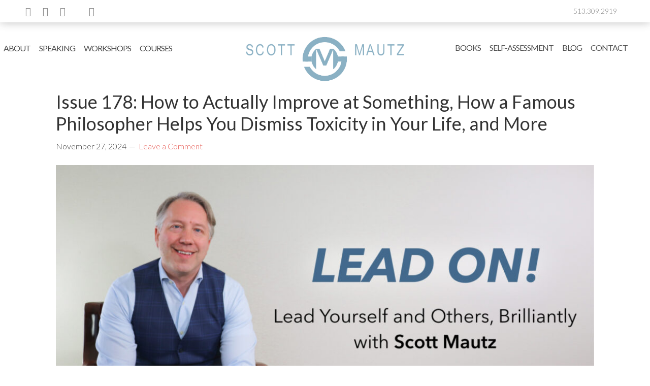

--- FILE ---
content_type: text/html; charset=UTF-8
request_url: https://scottmautz.com/tag/opportunity/
body_size: 18561
content:
<!DOCTYPE html>
<html lang="en-US" xmlns:fb="https://www.facebook.com/2008/fbml" xmlns:addthis="https://www.addthis.com/help/api-spec" >
<head >
<meta charset="UTF-8" />
<meta name="viewport" content="width=device-width, initial-scale=1" />
<link href="https://fonts.googleapis.com/css2?family=Assistant:wght@300;400;700&display=swap" rel="stylesheet"><link href="https://fonts.googleapis.com/css2?family=Khula:wght@300;400;600&display=swap" rel="stylesheet"><meta name='robots' content='noindex, follow' />

	<!-- This site is optimized with the Yoast SEO plugin v26.8 - https://yoast.com/product/yoast-seo-wordpress/ -->
	<title>opportunity Archives | Scott Mautz</title>
	<meta property="og:locale" content="en_US" />
	<meta property="og:type" content="article" />
	<meta property="og:title" content="opportunity Archives | Scott Mautz" />
	<meta property="og:url" content="https://scottmautz.com/tag/opportunity/" />
	<meta property="og:site_name" content="Scott Mautz" />
	<meta property="og:image" content="https://scottmautz.com/wp-content/uploads/2022/01/scottmautz.jpg" />
	<meta property="og:image:width" content="2048" />
	<meta property="og:image:height" content="619" />
	<meta property="og:image:type" content="image/jpeg" />
	<meta name="twitter:card" content="summary_large_image" />
	<meta name="twitter:site" content="@scott_mautz" />
	<script type="application/ld+json" class="yoast-schema-graph">{"@context":"https://schema.org","@graph":[{"@type":"CollectionPage","@id":"https://scottmautz.com/tag/opportunity/","url":"https://scottmautz.com/tag/opportunity/","name":"opportunity Archives | Scott Mautz","isPartOf":{"@id":"https://scottmautz.com/#website"},"primaryImageOfPage":{"@id":"https://scottmautz.com/tag/opportunity/#primaryimage"},"image":{"@id":"https://scottmautz.com/tag/opportunity/#primaryimage"},"thumbnailUrl":"https://scottmautz.com/wp-content/uploads/2024/03/Zoom-out-lead_on_banner4-withbadges-copy.jpg","breadcrumb":{"@id":"https://scottmautz.com/tag/opportunity/#breadcrumb"},"inLanguage":"en-US"},{"@type":"ImageObject","inLanguage":"en-US","@id":"https://scottmautz.com/tag/opportunity/#primaryimage","url":"https://scottmautz.com/wp-content/uploads/2024/03/Zoom-out-lead_on_banner4-withbadges-copy.jpg","contentUrl":"https://scottmautz.com/wp-content/uploads/2024/03/Zoom-out-lead_on_banner4-withbadges-copy.jpg","width":1280,"height":683},{"@type":"BreadcrumbList","@id":"https://scottmautz.com/tag/opportunity/#breadcrumb","itemListElement":[{"@type":"ListItem","position":1,"name":"Home","item":"https://scottmautz.com/"},{"@type":"ListItem","position":2,"name":"opportunity"}]},{"@type":"WebSite","@id":"https://scottmautz.com/#website","url":"https://scottmautz.com/","name":"Scott Mautz","description":"I help you IGNITE PROFOUND PERFORMANCE™","publisher":{"@id":"https://scottmautz.com/#organization"},"potentialAction":[{"@type":"SearchAction","target":{"@type":"EntryPoint","urlTemplate":"https://scottmautz.com/?s={search_term_string}"},"query-input":{"@type":"PropertyValueSpecification","valueRequired":true,"valueName":"search_term_string"}}],"inLanguage":"en-US"},{"@type":"Organization","@id":"https://scottmautz.com/#organization","name":"Scott Mautz","url":"https://scottmautz.com/","logo":{"@type":"ImageObject","inLanguage":"en-US","@id":"https://scottmautz.com/#/schema/logo/image/","url":"https://scottmautz.com/wp-content/uploads/2018/09/Scott-Mautz-pic-profile.jpg","contentUrl":"https://scottmautz.com/wp-content/uploads/2018/09/Scott-Mautz-pic-profile.jpg","width":510,"height":340,"caption":"Scott Mautz"},"image":{"@id":"https://scottmautz.com/#/schema/logo/image/"},"sameAs":["https://www.facebook.com/ScottMautzPP/","https://x.com/scott_mautz","https://www.linkedin.com/in/scottmautz/"]}]}</script>
	<!-- / Yoast SEO plugin. -->


<link rel='dns-prefetch' href='//www.googletagmanager.com' />
<link rel='dns-prefetch' href='//maxcdn.bootstrapcdn.com' />
<link rel='dns-prefetch' href='//fonts.googleapis.com' />
<link rel="alternate" type="application/rss+xml" title="Scott Mautz &raquo; Feed" href="https://scottmautz.com/feed/" />
<link rel="alternate" type="application/rss+xml" title="Scott Mautz &raquo; Comments Feed" href="https://scottmautz.com/comments/feed/" />
<link rel="alternate" type="application/rss+xml" title="Scott Mautz &raquo; opportunity Tag Feed" href="https://scottmautz.com/tag/opportunity/feed/" />
<style id='wp-img-auto-sizes-contain-inline-css' type='text/css'>
img:is([sizes=auto i],[sizes^="auto," i]){contain-intrinsic-size:3000px 1500px}
/*# sourceURL=wp-img-auto-sizes-contain-inline-css */
</style>
<link rel='stylesheet' id='scoot-mautz-theme-css' href='https://scottmautz.com/wp-content/themes/scottmautz/style.css?ver=2.1.4' type='text/css' media='all' />
<style id='wp-emoji-styles-inline-css' type='text/css'>

	img.wp-smiley, img.emoji {
		display: inline !important;
		border: none !important;
		box-shadow: none !important;
		height: 1em !important;
		width: 1em !important;
		margin: 0 0.07em !important;
		vertical-align: -0.1em !important;
		background: none !important;
		padding: 0 !important;
	}
/*# sourceURL=wp-emoji-styles-inline-css */
</style>
<style id='wp-block-library-inline-css' type='text/css'>
:root{--wp-block-synced-color:#7a00df;--wp-block-synced-color--rgb:122,0,223;--wp-bound-block-color:var(--wp-block-synced-color);--wp-editor-canvas-background:#ddd;--wp-admin-theme-color:#007cba;--wp-admin-theme-color--rgb:0,124,186;--wp-admin-theme-color-darker-10:#006ba1;--wp-admin-theme-color-darker-10--rgb:0,107,160.5;--wp-admin-theme-color-darker-20:#005a87;--wp-admin-theme-color-darker-20--rgb:0,90,135;--wp-admin-border-width-focus:2px}@media (min-resolution:192dpi){:root{--wp-admin-border-width-focus:1.5px}}.wp-element-button{cursor:pointer}:root .has-very-light-gray-background-color{background-color:#eee}:root .has-very-dark-gray-background-color{background-color:#313131}:root .has-very-light-gray-color{color:#eee}:root .has-very-dark-gray-color{color:#313131}:root .has-vivid-green-cyan-to-vivid-cyan-blue-gradient-background{background:linear-gradient(135deg,#00d084,#0693e3)}:root .has-purple-crush-gradient-background{background:linear-gradient(135deg,#34e2e4,#4721fb 50%,#ab1dfe)}:root .has-hazy-dawn-gradient-background{background:linear-gradient(135deg,#faaca8,#dad0ec)}:root .has-subdued-olive-gradient-background{background:linear-gradient(135deg,#fafae1,#67a671)}:root .has-atomic-cream-gradient-background{background:linear-gradient(135deg,#fdd79a,#004a59)}:root .has-nightshade-gradient-background{background:linear-gradient(135deg,#330968,#31cdcf)}:root .has-midnight-gradient-background{background:linear-gradient(135deg,#020381,#2874fc)}:root{--wp--preset--font-size--normal:16px;--wp--preset--font-size--huge:42px}.has-regular-font-size{font-size:1em}.has-larger-font-size{font-size:2.625em}.has-normal-font-size{font-size:var(--wp--preset--font-size--normal)}.has-huge-font-size{font-size:var(--wp--preset--font-size--huge)}.has-text-align-center{text-align:center}.has-text-align-left{text-align:left}.has-text-align-right{text-align:right}.has-fit-text{white-space:nowrap!important}#end-resizable-editor-section{display:none}.aligncenter{clear:both}.items-justified-left{justify-content:flex-start}.items-justified-center{justify-content:center}.items-justified-right{justify-content:flex-end}.items-justified-space-between{justify-content:space-between}.screen-reader-text{border:0;clip-path:inset(50%);height:1px;margin:-1px;overflow:hidden;padding:0;position:absolute;width:1px;word-wrap:normal!important}.screen-reader-text:focus{background-color:#ddd;clip-path:none;color:#444;display:block;font-size:1em;height:auto;left:5px;line-height:normal;padding:15px 23px 14px;text-decoration:none;top:5px;width:auto;z-index:100000}html :where(.has-border-color){border-style:solid}html :where([style*=border-top-color]){border-top-style:solid}html :where([style*=border-right-color]){border-right-style:solid}html :where([style*=border-bottom-color]){border-bottom-style:solid}html :where([style*=border-left-color]){border-left-style:solid}html :where([style*=border-width]){border-style:solid}html :where([style*=border-top-width]){border-top-style:solid}html :where([style*=border-right-width]){border-right-style:solid}html :where([style*=border-bottom-width]){border-bottom-style:solid}html :where([style*=border-left-width]){border-left-style:solid}html :where(img[class*=wp-image-]){height:auto;max-width:100%}:where(figure){margin:0 0 1em}html :where(.is-position-sticky){--wp-admin--admin-bar--position-offset:var(--wp-admin--admin-bar--height,0px)}@media screen and (max-width:600px){html :where(.is-position-sticky){--wp-admin--admin-bar--position-offset:0px}}

/*# sourceURL=wp-block-library-inline-css */
</style><style id='wp-block-heading-inline-css' type='text/css'>
h1:where(.wp-block-heading).has-background,h2:where(.wp-block-heading).has-background,h3:where(.wp-block-heading).has-background,h4:where(.wp-block-heading).has-background,h5:where(.wp-block-heading).has-background,h6:where(.wp-block-heading).has-background{padding:1.25em 2.375em}h1.has-text-align-left[style*=writing-mode]:where([style*=vertical-lr]),h1.has-text-align-right[style*=writing-mode]:where([style*=vertical-rl]),h2.has-text-align-left[style*=writing-mode]:where([style*=vertical-lr]),h2.has-text-align-right[style*=writing-mode]:where([style*=vertical-rl]),h3.has-text-align-left[style*=writing-mode]:where([style*=vertical-lr]),h3.has-text-align-right[style*=writing-mode]:where([style*=vertical-rl]),h4.has-text-align-left[style*=writing-mode]:where([style*=vertical-lr]),h4.has-text-align-right[style*=writing-mode]:where([style*=vertical-rl]),h5.has-text-align-left[style*=writing-mode]:where([style*=vertical-lr]),h5.has-text-align-right[style*=writing-mode]:where([style*=vertical-rl]),h6.has-text-align-left[style*=writing-mode]:where([style*=vertical-lr]),h6.has-text-align-right[style*=writing-mode]:where([style*=vertical-rl]){rotate:180deg}
/*# sourceURL=https://scottmautz.com/wp-includes/blocks/heading/style.min.css */
</style>
<style id='wp-block-paragraph-inline-css' type='text/css'>
.is-small-text{font-size:.875em}.is-regular-text{font-size:1em}.is-large-text{font-size:2.25em}.is-larger-text{font-size:3em}.has-drop-cap:not(:focus):first-letter{float:left;font-size:8.4em;font-style:normal;font-weight:100;line-height:.68;margin:.05em .1em 0 0;text-transform:uppercase}body.rtl .has-drop-cap:not(:focus):first-letter{float:none;margin-left:.1em}p.has-drop-cap.has-background{overflow:hidden}:root :where(p.has-background){padding:1.25em 2.375em}:where(p.has-text-color:not(.has-link-color)) a{color:inherit}p.has-text-align-left[style*="writing-mode:vertical-lr"],p.has-text-align-right[style*="writing-mode:vertical-rl"]{rotate:180deg}
/*# sourceURL=https://scottmautz.com/wp-includes/blocks/paragraph/style.min.css */
</style>
<style id='wp-block-quote-inline-css' type='text/css'>
.wp-block-quote{box-sizing:border-box;overflow-wrap:break-word}.wp-block-quote.is-large:where(:not(.is-style-plain)),.wp-block-quote.is-style-large:where(:not(.is-style-plain)){margin-bottom:1em;padding:0 1em}.wp-block-quote.is-large:where(:not(.is-style-plain)) p,.wp-block-quote.is-style-large:where(:not(.is-style-plain)) p{font-size:1.5em;font-style:italic;line-height:1.6}.wp-block-quote.is-large:where(:not(.is-style-plain)) cite,.wp-block-quote.is-large:where(:not(.is-style-plain)) footer,.wp-block-quote.is-style-large:where(:not(.is-style-plain)) cite,.wp-block-quote.is-style-large:where(:not(.is-style-plain)) footer{font-size:1.125em;text-align:right}.wp-block-quote>cite{display:block}
/*# sourceURL=https://scottmautz.com/wp-includes/blocks/quote/style.min.css */
</style>
<style id='global-styles-inline-css' type='text/css'>
:root{--wp--preset--aspect-ratio--square: 1;--wp--preset--aspect-ratio--4-3: 4/3;--wp--preset--aspect-ratio--3-4: 3/4;--wp--preset--aspect-ratio--3-2: 3/2;--wp--preset--aspect-ratio--2-3: 2/3;--wp--preset--aspect-ratio--16-9: 16/9;--wp--preset--aspect-ratio--9-16: 9/16;--wp--preset--color--black: #000000;--wp--preset--color--cyan-bluish-gray: #abb8c3;--wp--preset--color--white: #ffffff;--wp--preset--color--pale-pink: #f78da7;--wp--preset--color--vivid-red: #cf2e2e;--wp--preset--color--luminous-vivid-orange: #ff6900;--wp--preset--color--luminous-vivid-amber: #fcb900;--wp--preset--color--light-green-cyan: #7bdcb5;--wp--preset--color--vivid-green-cyan: #00d084;--wp--preset--color--pale-cyan-blue: #8ed1fc;--wp--preset--color--vivid-cyan-blue: #0693e3;--wp--preset--color--vivid-purple: #9b51e0;--wp--preset--gradient--vivid-cyan-blue-to-vivid-purple: linear-gradient(135deg,rgb(6,147,227) 0%,rgb(155,81,224) 100%);--wp--preset--gradient--light-green-cyan-to-vivid-green-cyan: linear-gradient(135deg,rgb(122,220,180) 0%,rgb(0,208,130) 100%);--wp--preset--gradient--luminous-vivid-amber-to-luminous-vivid-orange: linear-gradient(135deg,rgb(252,185,0) 0%,rgb(255,105,0) 100%);--wp--preset--gradient--luminous-vivid-orange-to-vivid-red: linear-gradient(135deg,rgb(255,105,0) 0%,rgb(207,46,46) 100%);--wp--preset--gradient--very-light-gray-to-cyan-bluish-gray: linear-gradient(135deg,rgb(238,238,238) 0%,rgb(169,184,195) 100%);--wp--preset--gradient--cool-to-warm-spectrum: linear-gradient(135deg,rgb(74,234,220) 0%,rgb(151,120,209) 20%,rgb(207,42,186) 40%,rgb(238,44,130) 60%,rgb(251,105,98) 80%,rgb(254,248,76) 100%);--wp--preset--gradient--blush-light-purple: linear-gradient(135deg,rgb(255,206,236) 0%,rgb(152,150,240) 100%);--wp--preset--gradient--blush-bordeaux: linear-gradient(135deg,rgb(254,205,165) 0%,rgb(254,45,45) 50%,rgb(107,0,62) 100%);--wp--preset--gradient--luminous-dusk: linear-gradient(135deg,rgb(255,203,112) 0%,rgb(199,81,192) 50%,rgb(65,88,208) 100%);--wp--preset--gradient--pale-ocean: linear-gradient(135deg,rgb(255,245,203) 0%,rgb(182,227,212) 50%,rgb(51,167,181) 100%);--wp--preset--gradient--electric-grass: linear-gradient(135deg,rgb(202,248,128) 0%,rgb(113,206,126) 100%);--wp--preset--gradient--midnight: linear-gradient(135deg,rgb(2,3,129) 0%,rgb(40,116,252) 100%);--wp--preset--font-size--small: 13px;--wp--preset--font-size--medium: 20px;--wp--preset--font-size--large: 36px;--wp--preset--font-size--x-large: 42px;--wp--preset--spacing--20: 0.44rem;--wp--preset--spacing--30: 0.67rem;--wp--preset--spacing--40: 1rem;--wp--preset--spacing--50: 1.5rem;--wp--preset--spacing--60: 2.25rem;--wp--preset--spacing--70: 3.38rem;--wp--preset--spacing--80: 5.06rem;--wp--preset--shadow--natural: 6px 6px 9px rgba(0, 0, 0, 0.2);--wp--preset--shadow--deep: 12px 12px 50px rgba(0, 0, 0, 0.4);--wp--preset--shadow--sharp: 6px 6px 0px rgba(0, 0, 0, 0.2);--wp--preset--shadow--outlined: 6px 6px 0px -3px rgb(255, 255, 255), 6px 6px rgb(0, 0, 0);--wp--preset--shadow--crisp: 6px 6px 0px rgb(0, 0, 0);}:where(.is-layout-flex){gap: 0.5em;}:where(.is-layout-grid){gap: 0.5em;}body .is-layout-flex{display: flex;}.is-layout-flex{flex-wrap: wrap;align-items: center;}.is-layout-flex > :is(*, div){margin: 0;}body .is-layout-grid{display: grid;}.is-layout-grid > :is(*, div){margin: 0;}:where(.wp-block-columns.is-layout-flex){gap: 2em;}:where(.wp-block-columns.is-layout-grid){gap: 2em;}:where(.wp-block-post-template.is-layout-flex){gap: 1.25em;}:where(.wp-block-post-template.is-layout-grid){gap: 1.25em;}.has-black-color{color: var(--wp--preset--color--black) !important;}.has-cyan-bluish-gray-color{color: var(--wp--preset--color--cyan-bluish-gray) !important;}.has-white-color{color: var(--wp--preset--color--white) !important;}.has-pale-pink-color{color: var(--wp--preset--color--pale-pink) !important;}.has-vivid-red-color{color: var(--wp--preset--color--vivid-red) !important;}.has-luminous-vivid-orange-color{color: var(--wp--preset--color--luminous-vivid-orange) !important;}.has-luminous-vivid-amber-color{color: var(--wp--preset--color--luminous-vivid-amber) !important;}.has-light-green-cyan-color{color: var(--wp--preset--color--light-green-cyan) !important;}.has-vivid-green-cyan-color{color: var(--wp--preset--color--vivid-green-cyan) !important;}.has-pale-cyan-blue-color{color: var(--wp--preset--color--pale-cyan-blue) !important;}.has-vivid-cyan-blue-color{color: var(--wp--preset--color--vivid-cyan-blue) !important;}.has-vivid-purple-color{color: var(--wp--preset--color--vivid-purple) !important;}.has-black-background-color{background-color: var(--wp--preset--color--black) !important;}.has-cyan-bluish-gray-background-color{background-color: var(--wp--preset--color--cyan-bluish-gray) !important;}.has-white-background-color{background-color: var(--wp--preset--color--white) !important;}.has-pale-pink-background-color{background-color: var(--wp--preset--color--pale-pink) !important;}.has-vivid-red-background-color{background-color: var(--wp--preset--color--vivid-red) !important;}.has-luminous-vivid-orange-background-color{background-color: var(--wp--preset--color--luminous-vivid-orange) !important;}.has-luminous-vivid-amber-background-color{background-color: var(--wp--preset--color--luminous-vivid-amber) !important;}.has-light-green-cyan-background-color{background-color: var(--wp--preset--color--light-green-cyan) !important;}.has-vivid-green-cyan-background-color{background-color: var(--wp--preset--color--vivid-green-cyan) !important;}.has-pale-cyan-blue-background-color{background-color: var(--wp--preset--color--pale-cyan-blue) !important;}.has-vivid-cyan-blue-background-color{background-color: var(--wp--preset--color--vivid-cyan-blue) !important;}.has-vivid-purple-background-color{background-color: var(--wp--preset--color--vivid-purple) !important;}.has-black-border-color{border-color: var(--wp--preset--color--black) !important;}.has-cyan-bluish-gray-border-color{border-color: var(--wp--preset--color--cyan-bluish-gray) !important;}.has-white-border-color{border-color: var(--wp--preset--color--white) !important;}.has-pale-pink-border-color{border-color: var(--wp--preset--color--pale-pink) !important;}.has-vivid-red-border-color{border-color: var(--wp--preset--color--vivid-red) !important;}.has-luminous-vivid-orange-border-color{border-color: var(--wp--preset--color--luminous-vivid-orange) !important;}.has-luminous-vivid-amber-border-color{border-color: var(--wp--preset--color--luminous-vivid-amber) !important;}.has-light-green-cyan-border-color{border-color: var(--wp--preset--color--light-green-cyan) !important;}.has-vivid-green-cyan-border-color{border-color: var(--wp--preset--color--vivid-green-cyan) !important;}.has-pale-cyan-blue-border-color{border-color: var(--wp--preset--color--pale-cyan-blue) !important;}.has-vivid-cyan-blue-border-color{border-color: var(--wp--preset--color--vivid-cyan-blue) !important;}.has-vivid-purple-border-color{border-color: var(--wp--preset--color--vivid-purple) !important;}.has-vivid-cyan-blue-to-vivid-purple-gradient-background{background: var(--wp--preset--gradient--vivid-cyan-blue-to-vivid-purple) !important;}.has-light-green-cyan-to-vivid-green-cyan-gradient-background{background: var(--wp--preset--gradient--light-green-cyan-to-vivid-green-cyan) !important;}.has-luminous-vivid-amber-to-luminous-vivid-orange-gradient-background{background: var(--wp--preset--gradient--luminous-vivid-amber-to-luminous-vivid-orange) !important;}.has-luminous-vivid-orange-to-vivid-red-gradient-background{background: var(--wp--preset--gradient--luminous-vivid-orange-to-vivid-red) !important;}.has-very-light-gray-to-cyan-bluish-gray-gradient-background{background: var(--wp--preset--gradient--very-light-gray-to-cyan-bluish-gray) !important;}.has-cool-to-warm-spectrum-gradient-background{background: var(--wp--preset--gradient--cool-to-warm-spectrum) !important;}.has-blush-light-purple-gradient-background{background: var(--wp--preset--gradient--blush-light-purple) !important;}.has-blush-bordeaux-gradient-background{background: var(--wp--preset--gradient--blush-bordeaux) !important;}.has-luminous-dusk-gradient-background{background: var(--wp--preset--gradient--luminous-dusk) !important;}.has-pale-ocean-gradient-background{background: var(--wp--preset--gradient--pale-ocean) !important;}.has-electric-grass-gradient-background{background: var(--wp--preset--gradient--electric-grass) !important;}.has-midnight-gradient-background{background: var(--wp--preset--gradient--midnight) !important;}.has-small-font-size{font-size: var(--wp--preset--font-size--small) !important;}.has-medium-font-size{font-size: var(--wp--preset--font-size--medium) !important;}.has-large-font-size{font-size: var(--wp--preset--font-size--large) !important;}.has-x-large-font-size{font-size: var(--wp--preset--font-size--x-large) !important;}
/*# sourceURL=global-styles-inline-css */
</style>

<style id='classic-theme-styles-inline-css' type='text/css'>
/*! This file is auto-generated */
.wp-block-button__link{color:#fff;background-color:#32373c;border-radius:9999px;box-shadow:none;text-decoration:none;padding:calc(.667em + 2px) calc(1.333em + 2px);font-size:1.125em}.wp-block-file__button{background:#32373c;color:#fff;text-decoration:none}
/*# sourceURL=/wp-includes/css/classic-themes.min.css */
</style>
<link rel='stylesheet' id='tm_clicktotweet-css' href='https://scottmautz.com/wp-content/plugins/click-to-tweet-by-todaymade/assets/css/styles.css?ver=28e4ebce35fe07bd2b6ba22299411232' type='text/css' media='all' />
<link rel='stylesheet' id='menu-image-css' href='https://scottmautz.com/wp-content/plugins/menu-image/includes/css/menu-image.css?ver=3.13' type='text/css' media='all' />
<link rel='stylesheet' id='dashicons-css' href='https://scottmautz.com/wp-includes/css/dashicons.min.css?ver=28e4ebce35fe07bd2b6ba22299411232' type='text/css' media='all' />
<link rel='stylesheet' id='rt-fontawsome-css' href='https://scottmautz.com/wp-content/plugins/the-post-grid/assets/vendor/font-awesome/css/font-awesome.min.css?ver=7.8.8' type='text/css' media='all' />
<link rel='stylesheet' id='rt-tpg-css' href='https://scottmautz.com/wp-content/plugins/the-post-grid/assets/css/thepostgrid.min.css?ver=7.8.8' type='text/css' media='all' />
<link rel='stylesheet' id='wpos-slick-style-css' href='https://scottmautz.com/wp-content/plugins/wp-logo-showcase-responsive-slider-slider/assets/css/slick.css?ver=3.8.7' type='text/css' media='all' />
<link rel='stylesheet' id='wpls-public-style-css' href='https://scottmautz.com/wp-content/plugins/wp-logo-showcase-responsive-slider-slider/assets/css/wpls-public.css?ver=3.8.7' type='text/css' media='all' />
<link rel='stylesheet' id='hamburger.css-css' href='https://scottmautz.com/wp-content/plugins/wp-responsive-menu/assets/css/wpr-hamburger.css?ver=3.2.1' type='text/css' media='all' />
<link rel='stylesheet' id='wprmenu.css-css' href='https://scottmautz.com/wp-content/plugins/wp-responsive-menu/assets/css/wprmenu.css?ver=3.2.1' type='text/css' media='all' />
<style id='wprmenu.css-inline-css' type='text/css'>
@media only screen and ( max-width: 870px ) {html body div.wprm-wrapper {overflow: scroll;}#wprmenu_bar {background-image: url();background-size: cover ;background-repeat: repeat;}#wprmenu_bar {background-color: #0d0d0d;}html body div#mg-wprm-wrap .wpr_submit .icon.icon-search {color: #ffffff;}#wprmenu_bar .menu_title,#wprmenu_bar .wprmenu_icon_menu,#wprmenu_bar .menu_title a {color: #f2f2f2;}#wprmenu_bar .menu_title a {font-size: 20px;font-weight: normal;}#mg-wprm-wrap li.menu-item a {font-size: 15px;text-transform: uppercase;font-weight: normal;}#mg-wprm-wrap li.menu-item-has-children ul.sub-menu a {font-size: 15px;text-transform: uppercase;font-weight: normal;}#mg-wprm-wrap li.current-menu-item > a {background: #d53f3f;}#mg-wprm-wrap li.current-menu-item > a,#mg-wprm-wrap li.current-menu-item span.wprmenu_icon{color: #ffffff !important;}#mg-wprm-wrap {background-color: #2e2e2e;}.cbp-spmenu-push-toright,.cbp-spmenu-push-toright .mm-slideout {left: 50% ;}.cbp-spmenu-push-toleft {left: -50% ;}#mg-wprm-wrap.cbp-spmenu-right,#mg-wprm-wrap.cbp-spmenu-left,#mg-wprm-wrap.cbp-spmenu-right.custom,#mg-wprm-wrap.cbp-spmenu-left.custom,.cbp-spmenu-vertical {width: 50%;max-width: 400px;}#mg-wprm-wrap ul#wprmenu_menu_ul li.menu-item a,div#mg-wprm-wrap ul li span.wprmenu_icon {color: #cfcfcf;}#mg-wprm-wrap ul#wprmenu_menu_ul li.menu-item:valid ~ a{color: #ffffff;}#mg-wprm-wrap ul#wprmenu_menu_ul li.menu-item a:hover {background: #d53f3f;color: #606060 !important;}div#mg-wprm-wrap ul>li:hover>span.wprmenu_icon {color: #606060 !important;}.wprmenu_bar .hamburger-inner,.wprmenu_bar .hamburger-inner::before,.wprmenu_bar .hamburger-inner::after {background: #ffffff;}.wprmenu_bar .hamburger:hover .hamburger-inner,.wprmenu_bar .hamburger:hover .hamburger-inner::before,.wprmenu_bar .hamburger:hover .hamburger-inner::after {background: #ffffff;}#wprmenu_menu.left {width:50%;left: -50%;right: auto;}#wprmenu_menu.right {width:50%;right: -50%;left: auto;}.wprmenu_bar .hamburger {float: right;}.wprmenu_bar #custom_menu_icon.hamburger {top: 0px;right: 0px;float: right;background-color: #cccccc;}html body div#wprmenu_bar {height : 42px;}#mg-wprm-wrap.cbp-spmenu-left,#mg-wprm-wrap.cbp-spmenu-right,#mg-widgetmenu-wrap.cbp-spmenu-widget-left,#mg-widgetmenu-wrap.cbp-spmenu-widget-right {top: 42px !important;}.wpr_custom_menu #custom_menu_icon {display: block;}html { padding-top: 42px !important; }#wprmenu_bar,#mg-wprm-wrap { display: block; }div#wpadminbar { position: fixed; }}
/*# sourceURL=wprmenu.css-inline-css */
</style>
<link rel='stylesheet' id='wpr_icons-css' href='https://scottmautz.com/wp-content/plugins/wp-responsive-menu/inc/assets/icons/wpr-icons.css?ver=3.2.1' type='text/css' media='all' />
<link rel='stylesheet' id='font-awesome-css' href='//maxcdn.bootstrapcdn.com/font-awesome/4.6.3/css/font-awesome.min.css?ver=28e4ebce35fe07bd2b6ba22299411232' type='text/css' media='all' />
<link rel='stylesheet' id='google-fonts-css' href='//fonts.googleapis.com/css?family=Lato%3A300%2C400%2C700&#038;ver=2.1.4' type='text/css' media='all' />
<link rel='stylesheet' id='newsletter-css' href='https://scottmautz.com/wp-content/plugins/newsletter/style.css?ver=9.1.1' type='text/css' media='all' />
<link rel='stylesheet' id='js_composer_custom_css-css' href='//scottmautz.com/wp-content/uploads/js_composer/custom.css?ver=6.1' type='text/css' media='all' />
<link rel='stylesheet' id='ms-main-css' href='https://scottmautz.com/wp-content/plugins/masterslider/public/assets/css/masterslider.main.css?ver=2.15.0' type='text/css' media='all' />
<link rel='stylesheet' id='ms-custom-css' href='https://scottmautz.com/wp-content/uploads/masterslider/custom.css?ver=14.2' type='text/css' media='all' />
<link rel='stylesheet' id='addthis_all_pages-css' href='https://scottmautz.com/wp-content/plugins/addthis/frontend/build/addthis_wordpress_public.min.css?ver=28e4ebce35fe07bd2b6ba22299411232' type='text/css' media='all' />
<link rel='stylesheet' id='bsf-Defaults-css' href='https://scottmautz.com/wp-content/uploads/smile_fonts/Defaults/Defaults.css?ver=28e4ebce35fe07bd2b6ba22299411232' type='text/css' media='all' />
<script type="text/javascript" src="https://scottmautz.com/wp-includes/js/jquery/jquery.min.js?ver=3.7.1" id="jquery-core-js"></script>
<script type="text/javascript" src="https://scottmautz.com/wp-includes/js/jquery/jquery-migrate.min.js?ver=3.4.1" id="jquery-migrate-js"></script>
<script type="text/javascript" src="https://scottmautz.com/wp-content/plugins/wp-responsive-menu/assets/js/modernizr.custom.js?ver=3.2.1" id="modernizr-js"></script>
<script type="text/javascript" src="https://scottmautz.com/wp-content/plugins/wp-responsive-menu/assets/js/touchSwipe.js?ver=3.2.1" id="touchSwipe-js"></script>
<script type="text/javascript" id="wprmenu.js-js-extra">
/* <![CDATA[ */
var wprmenu = {"zooming":"","from_width":"870","push_width":"400","menu_width":"50","parent_click":"","swipe":"","enable_overlay":"","wprmenuDemoId":""};
//# sourceURL=wprmenu.js-js-extra
/* ]]> */
</script>
<script type="text/javascript" src="https://scottmautz.com/wp-content/plugins/wp-responsive-menu/assets/js/wprmenu.js?ver=3.2.1" id="wprmenu.js-js"></script>
<script type="text/javascript" src="https://scottmautz.com/wp-content/themes/scottmautz/js/script.js?ver=1.0.0" id="effects-js"></script>
<script type="text/javascript" src="https://scottmautz.com/wp-content/themes/scottmautz/js/jquery.iframetracker.js?ver=1.0.0" id="iframetracker-js"></script>

<!-- Google tag (gtag.js) snippet added by Site Kit -->
<!-- Google Analytics snippet added by Site Kit -->
<script type="text/javascript" src="https://www.googletagmanager.com/gtag/js?id=GT-NCTDQG3" id="google_gtagjs-js" async></script>
<script type="text/javascript" id="google_gtagjs-js-after">
/* <![CDATA[ */
window.dataLayer = window.dataLayer || [];function gtag(){dataLayer.push(arguments);}
gtag("set","linker",{"domains":["scottmautz.com"]});
gtag("js", new Date());
gtag("set", "developer_id.dZTNiMT", true);
gtag("config", "GT-NCTDQG3");
//# sourceURL=google_gtagjs-js-after
/* ]]> */
</script>
<link rel="https://api.w.org/" href="https://scottmautz.com/wp-json/" /><link rel="alternate" title="JSON" type="application/json" href="https://scottmautz.com/wp-json/wp/v2/tags/353" /><link rel="EditURI" type="application/rsd+xml" title="RSD" href="https://scottmautz.com/xmlrpc.php?rsd" />
<meta name="generator" content="Site Kit by Google 1.170.0" /><script>var ms_grabbing_curosr='https://scottmautz.com/wp-content/plugins/masterslider/public/assets/css/common/grabbing.cur',ms_grab_curosr='https://scottmautz.com/wp-content/plugins/masterslider/public/assets/css/common/grab.cur';</script>
<meta name="generator" content="MasterSlider 2.15.0 - Responsive Touch Image Slider" />
        <style>
            :root {
                --tpg-primary-color: #0d6efd;
                --tpg-secondary-color: #0654c4;
                --tpg-primary-light: #c4d0ff
            }

                    </style>
		<link rel="icon" href="https://scottmautz.com/wp-content/themes/scottmautz/images/favicon.ico" />
<link rel="pingback" href="https://scottmautz.com/xmlrpc.php" />
<!-- All in one Favicon 4.8 --><link rel="shortcut icon" href="https://scottmautz.com/wp-content/uploads/2016/10/favicon.png" />
<link rel="icon" href="https://scottmautz.com/wp-content/uploads/2016/10/favicon.png" type="image/gif"/>
<link rel="icon" href="https://scottmautz.com/wp-content/uploads/2016/10/favicon.png" type="image/png"/>
<link rel="apple-touch-icon" href="https://scottmautz.com/wp-content/uploads/2016/10/favicon.png" />
<meta name="generator" content="Powered by WPBakery Page Builder - drag and drop page builder for WordPress."/>
<!-- Custom CSS -->
<style>
.ebook-link {
    color: #000;
    font-family: Lato, Arial, Helvetica, sans-serif;
    border: 2px solid #000000;
    padding: 15px 30px;
    background: #f7704d;
	display: block;  
}
.ebook-link:hover {
    color: #000;
    border: 2px solid #fff;
    background: #fff;
    transition: all 0.2s ease;
}
.blog-submit input {
    background-color: #f7704d;
    border: 3px solid #000;
    color: #000;
}
.blog-submit input:hover {
    background-color: #fff;
    border: 3px solid #fff;
    color: #000;
}

span.read-more {
    border: 1px solid #000 !important;
    background: #f7704d !important;
}
span.read-more:hover {
    border: 1px solid #fff !important;
    background: #fff !important;
}
span.read-more a {
    color: #000;
}
.post-2531 .entry-content {
    padding: 0 50px 0 15px;
}
.page-id-1754 header.entry-header {
    text-align: center;
    margin-top: 0;
    margin-bottom: 0;
}
a.button-ebook {
    border: 3px solid #f7704d;
    background: #f7704d;
    padding: 10px;
    color: #000;
}
a.button-ebook:hover {
    border: 3px solid #fff;
    background: #fff;
    color: #000;
}
.book-left a {
    font-family: Lato, Arial, Helvetica, sans-serif;
    color: #000;
    border: 2px solid #000000;
    padding: 15px 25px;
    background: #f7704d;
}
.book-left a:hover {
    color: #000;
    border: 2px solid #fff;
    background: #fff;
}
.quote-link {
    color: #000;
    border: 2px solid #000000;
    font-family: Lato, Arial, Helvetica, sans-serif;
    padding: 10px 25px;
    background: #f7704d;
}
.quote-link:hover {
    color: #000;
    border: 2px solid #fff;
    background: #fff;
}
.hire-link {
    border: 2px solid #000000;
    color: #000;
    padding: 30px 0;
    width: 40%;
    margin: 0 auto 100px auto;
    background: #f7704d;
}
.hire-link:hover {
    border: 2px solid #000000;
    transition: all 0.2s ease;
    background: #fff;
}
.hire-link a {
    color: #000;
}
.hire-link:hover a {
    transition: all 0.2s ease;
    color: #000;
}
.hire-link:hover span {
    transition: all 0.2s ease;
    color: #000;
}
span#input_6_4_3_container label {
    display: none;
}
input#gform_submit_button_6 {
    background-color: #f7704d;
    color: #000;
}
article.post.entry {
    max-width: 1100px;
    margin: 0 auto;
  	padding:50px 0;
}
.home .site-inner,
.page-id-11 .site-inner,
.page-id-1315 .site-inner,
.page-id-39 .site-inner,
.page-id-464 .site-inner,
.page-id-47 .site-inner,
.page-id-49 .site-inner,
.page-id-51 .site-inner {
    max-width: 100%;
}
.page-template-page_blog .site-inner {
    max-width: 1100px;
    margin:0 auto !important;
}
.home-blog-link {
    font-family: Lato, Arial, Helvetica, sans-serif;
    color: #000;
    border: 2px solid #000000;
    padding: 10px 25px;
    background: #F7704D;
}
.home-blog-link:hover {
    border: 2px solid #000000;
    color: #000;
    background: #fff;
}
button, input[type="button"], input[type="reset"], input[type="submit"], .button {
    background-color: #F7704D;
    border: 2px solid #000000;
    color: #000;
    cursor: pointer;
    font-size: 16px;
    font-weight: 300;
    padding: 16px 24px;
    text-transform: uppercase;
    width: auto;
}
button:hover, input:hover[type="button"], input:hover[type="reset"], input:hover[type="submit"], .button:hover {
    background-color: #fff;
    color: #000;
}
.entry-content .button:hover {
    color: #000;
}
.popup-form>.gform_footer>input {
    font-family: Lato, Arial, Helvetica, sans-serif;
    background: #F7704D !important;
    color: #fff !important;
}
.popup-form>.gform_footer>input:hover {
    background: #fff !important;
    color: #000 !important;
}


.admin-bar .nav-primary {
    background-color: #fff;
    top: 75px;
    position: fixed;
    width: 100%;
    z-index: 99;
    border-bottom: 0px solid black;
}

.nav-secondary {
    background-color: #fff;
    color: #4d4d4d !important;
    top: 44px !important;
    position: fixed;
    width: 50%;
    z-index: 99;
    border-bottom: 0px solid black;
    right: 0;
    text-align: right;
}

.gform_fields {
    margin-left: 0 !important;
}

.gform_fields li {
    list-style-type: none !important;
}

.addthis_toolbox:before {
  display: block;
  content: "Share this post!";
  font-weight: bold;
  margin-bottom: 10px;
}




/* - Tate - 03/28/17 - updating OL formatting */
.entry-content ol > li {
  font-weight: normal;
  padding-bottom: 20px;
  font-weight: 300;
}


article.post.entry {
  padding: 70px 20px;
}


#mg-wprm-wrap ul#wprmenu_menu_ul li.menu-item a.menu-image-not-hovered:hover {
    background: transparent; 
}
</style>
<!-- Generated by https://wordpress.org/plugins/theme-junkie-custom-css/ -->
			<!-- Easy Columns 2.1.1 by Pat Friedl http://www.patrickfriedl.com -->
			<link rel="stylesheet" href="https://scottmautz.com/wp-content/plugins/easy-columns/css/easy-columns.css" type="text/css" media="screen, projection" />
			<noscript><style> .wpb_animate_when_almost_visible { opacity: 1; }</style></noscript></head>
<body class="archive tag tag-opportunity tag-353 wp-theme-genesis wp-child-theme-scottmautz _masterslider _msp_version_2.15.0 rttpg rttpg-7.8.8 radius-frontend rttpg-body-wrap rttpg-flaticon full-width-content genesis-breadcrumbs-hidden genesis-footer-widgets-visible wpb-js-composer js-comp-ver-6.1 vc_responsive"><div class="site-container"><div class="before-header widget-area"><div class="wrap"><section id="text-2" class="widget widget_text"><div class="widget-wrap">			<div class="textwidget"><div class="before-header-left">
	<ul>
		<li><a href="https://www.facebook.com/ScottMautzPP/" target=_blank"><i class="fa fa-facebook" aria-hidden="true"></i></a></li>
		<li><a href="https://twitter.com/scott_mautz"target=_blank"><i class="fa fa-twitter" aria-hidden="true"></i></a></li>
		<li><a href="https://www.linkedin.com/in/scottmautz"target=_blank"><i class="fa fa-linkedin" aria-hidden="true"></i></a></li>
		<li><a href="https://www.youtube.com/channel/UCESjWJrnWegel9lAlhXDS3A"target=_blank"><i class="fa fa-youtube-play" aria-hidden="true"></i></a></li>
		<li><a href="https://www.instagram.com/scottmautz/"target=_blank"><i class="fa fa-instagram" aria-hidden="true"></i></a></li>
	</ul>
</div>
<div class="before-header-right">513.309.2919</div></div>
		</div></section>
</div></div><header class="site-header"><div class="wrap"><div class="title-area"><p class="site-title"><a href="https://scottmautz.com/">Scott Mautz</a></p></div><div class="widget-area header-widget-area"></div></div></header><nav class="nav-primary" aria-label="Main"><div class="wrap"><ul id="menu-menu-1" class="menu genesis-nav-menu menu-primary"><li id="menu-item-4082" class="menu-item menu-item-type-post_type menu-item-object-page menu-item-has-children menu-item-4082"><a href="https://scottmautz.com/about-2/"><span >ABOUT</span></a>
<ul class="sub-menu">
	<li id="menu-item-4080" class="menu-item menu-item-type-post_type menu-item-object-page menu-item-4080"><a href="https://scottmautz.com/about-2/"><span >About Scott</span></a></li>
	<li id="menu-item-4079" class="menu-item menu-item-type-post_type menu-item-object-page menu-item-4079"><a href="https://scottmautz.com/credentials/"><span >Credentials</span></a></li>
</ul>
</li>
<li id="menu-item-4088" class="menu-item menu-item-type-post_type menu-item-object-page menu-item-has-children menu-item-4088"><a href="https://scottmautz.com/keynote-topics/"><span >SPEAKING</span></a>
<ul class="sub-menu">
	<li id="menu-item-4084" class="menu-item menu-item-type-post_type menu-item-object-page menu-item-4084"><a href="https://scottmautz.com/keynote-topics/"><span >Keynote Topics</span></a></li>
	<li id="menu-item-4083" class="menu-item menu-item-type-post_type menu-item-object-page menu-item-4083"><a href="https://scottmautz.com/scott-in-action/"><span >See Scott in Action</span></a></li>
	<li id="menu-item-4086" class="menu-item menu-item-type-post_type menu-item-object-page menu-item-4086"><a href="https://scottmautz.com/testimonials-2/"><span >Clients and Testimonials</span></a></li>
	<li id="menu-item-6487" class="menu-item menu-item-type-post_type menu-item-object-page menu-item-6487"><a href="https://scottmautz.com/speaking/virtual-keynotes/"><span >Virtual Keynotes</span></a></li>
	<li id="menu-item-4087" class="menu-item menu-item-type-post_type menu-item-object-page menu-item-4087"><a href="https://scottmautz.com/meeting-planners/"><span >A Message for Meeting Planners</span></a></li>
</ul>
</li>
<li id="menu-item-6421" class="menu-item menu-item-type-post_type menu-item-object-page menu-item-6421"><a href="https://scottmautz.com/workshops-2/"><span >WORKSHOPS</span></a></li>
<li id="menu-item-6417" class="menu-item menu-item-type-post_type menu-item-object-page menu-item-6417"><a href="https://scottmautz.com/linkedin-learning-courses/"><span >COURSES</span></a></li>
</ul></div></nav><nav class="nav-secondary" aria-label="Secondary"><div class="wrap"><ul id="menu-menu-2" class="menu genesis-nav-menu menu-secondary"><li id="menu-item-6064" class="booksmenu menu-item menu-item-type-custom menu-item-object-custom menu-item-has-children menu-item-6064"><a href="#"><span >BOOKS</span></a>
<ul class="sub-menu">
	<li id="menu-item-6450" class="menu-item menu-item-type-post_type menu-item-object-page menu-item-6450"><a class="menu-image-title-hide menu-image-not-hovered" href="https://scottmautz.com/mentallystrongbook/"><span ><span class="menu-image-title-hide menu-image-title">Mentally Strong Book</span><img width="363" height="596" src="https://scottmautz.com/wp-content/uploads/2024/02/mentallystrongleader-600w-e1708539488728.png" class="menu-image menu-image-title-hide" alt="The Mentally Strong Leader Book by Scott Mautz" decoding="async" fetchpriority="high" /></span></a></li>
	<li id="menu-item-6072" class="menu-item menu-item-type-post_type menu-item-object-page menu-item-6072"><a class="menu-image-title-hide menu-image-not-hovered" href="https://scottmautz.com/find-the-fire-book/leading-from-the-middle/"><span ><span class="menu-image-title-hide menu-image-title">Leading From the Middle</span><img width="169" height="238" src="https://scottmautz.com/wp-content/uploads/2022/01/LeadingFromTheMiddle3d-menu.png" class="menu-image menu-image-title-hide" alt="" decoding="async" /></span></a></li>
	<li id="menu-item-6065" class="menu-item menu-item-type-post_type menu-item-object-page menu-item-6065"><a class="menu-image-title-hide menu-image-not-hovered" href="https://scottmautz.com/find-the-fire-book/find-the-fire-book/"><span ><span class="menu-image-title-hide menu-image-title">Find the Fire</span><img width="165" height="238" src="https://scottmautz.com/wp-content/uploads/2022/01/menu-1.png" class="menu-image menu-image-title-hide" alt="" decoding="async" /></span></a></li>
	<li id="menu-item-6069" class="menu-item menu-item-type-custom menu-item-object-custom menu-item-6069"><a class="menu-image-title-hide menu-image-not-hovered" href="https://scottmautz.com/books/make-it-matter/"><span ><span class="menu-image-title-hide menu-image-title">Make It Matter</span><img width="203" height="300" src="https://scottmautz.com/wp-content/uploads/2022/01/make-matter-203x300-1.png" class="menu-image menu-image-title-hide" alt="" decoding="async" /></span></a></li>
</ul>
</li>
<li id="menu-item-6424" class="menu-item menu-item-type-post_type menu-item-object-page menu-item-6424"><a href="https://scottmautz.com/mentallystrong/"><span >SELF-ASSESSMENT</span></a></li>
<li id="menu-item-6077" class="menu-item menu-item-type-custom menu-item-object-custom menu-item-6077"><a href="https://scottmautz.com/lead-on/"><span >BLOG</span></a></li>
<li id="menu-item-6063" class="menu-item menu-item-type-post_type menu-item-object-page menu-item-6063"><a href="https://scottmautz.com/contact/"><span >CONTACT</span></a></li>
</ul></div></nav><div class="site-inner"><div class="content-sidebar-wrap"><main class="content"><article class="post-6574 post type-post status-publish format-standard has-post-thumbnail category-motivation-and-inspiration-how-tos category-personal-developmentproductivity tag-fulfillment tag-meaning tag-improvement tag-opportunity tag-confidence tag-practice tag-routine tag-self-doubt tag-self-interest tag-muscle-memory tag-toxicity tag-ayn-rand tag-overschedule entry" aria-label="Issue 178: How to Actually Improve at Something, How a Famous Philosopher Helps You Dismiss Toxicity in Your Life, and More"><header class="entry-header"><h2 class="entry-title"><a class="entry-title-link" rel="bookmark" href="https://scottmautz.com/issue-178-how-to-actually-improve-at-something-how-a-famous-philosopher-helps-you-dismiss-toxicity-in-your-life-and-more/">Issue 178: How to Actually Improve at Something, How a Famous Philosopher Helps You Dismiss Toxicity in Your Life, and More</a></h2><h4></h4>
<p class="entry-meta"><time class="entry-time">November 27, 2024</time> <span class="entry-comments-link"><a href="https://scottmautz.com/issue-178-how-to-actually-improve-at-something-how-a-famous-philosopher-helps-you-dismiss-toxicity-in-your-life-and-more/#respond">Leave a Comment</a></span> </p></header><div class="entry-content"><a class="entry-image-link" href="https://scottmautz.com/issue-178-how-to-actually-improve-at-something-how-a-famous-philosopher-helps-you-dismiss-toxicity-in-your-life-and-more/" aria-hidden="true" tabindex="-1"><img width="1024" height="546" src="https://scottmautz.com/wp-content/uploads/2024/03/Zoom-out-lead_on_banner4-withbadges-copy-1024x546.jpg" class=" post-image entry-image" alt="" decoding="async" loading="lazy" srcset="https://scottmautz.com/wp-content/uploads/2024/03/Zoom-out-lead_on_banner4-withbadges-copy-1024x546.jpg 1024w, https://scottmautz.com/wp-content/uploads/2024/03/Zoom-out-lead_on_banner4-withbadges-copy-300x160.jpg 300w, https://scottmautz.com/wp-content/uploads/2024/03/Zoom-out-lead_on_banner4-withbadges-copy-768x410.jpg 768w, https://scottmautz.com/wp-content/uploads/2024/03/Zoom-out-lead_on_banner4-withbadges-copy-24x13.jpg 24w, https://scottmautz.com/wp-content/uploads/2024/03/Zoom-out-lead_on_banner4-withbadges-copy-36x19.jpg 36w, https://scottmautz.com/wp-content/uploads/2024/03/Zoom-out-lead_on_banner4-withbadges-copy-48x26.jpg 48w, https://scottmautz.com/wp-content/uploads/2024/03/Zoom-out-lead_on_banner4-withbadges-copy-500x267.jpg 500w, https://scottmautz.com/wp-content/uploads/2024/03/Zoom-out-lead_on_banner4-withbadges-copy.jpg 1280w" sizes="auto, (max-width: 1024px) 100vw, 1024px" /></a><p>INSIGHTS&nbsp;(on leadership/self-leadership)



Practice is practice, you either do it to get better, or you don’t, right?



Wrong.



As I share in my recent book,&nbsp;The &#x02026; <a href="https://scottmautz.com/issue-178-how-to-actually-improve-at-something-how-a-famous-philosopher-helps-you-dismiss-toxicity-in-your-life-and-more/" class="more-link">[Read more...]</a></p></div><footer class="entry-footer"><p class="entry-meta"><span class="entry-categories">Filed Under: <a href="https://scottmautz.com/category/motivation-and-inspiration-how-tos/" rel="category tag">Motivation and Inspiration (How To's)</a>, <a href="https://scottmautz.com/category/personal-developmentproductivity/" rel="category tag">Personal Development/Productivity</a></span> <span class="entry-tags">Tagged With: <a href="https://scottmautz.com/tag/fulfillment/" rel="tag">Fulfillment</a>, <a href="https://scottmautz.com/tag/meaning/" rel="tag">meaning</a>, <a href="https://scottmautz.com/tag/improvement/" rel="tag">improvement</a>, <a href="https://scottmautz.com/tag/opportunity/" rel="tag">opportunity</a>, <a href="https://scottmautz.com/tag/confidence/" rel="tag">confidence</a>, <a href="https://scottmautz.com/tag/practice/" rel="tag">practice</a>, <a href="https://scottmautz.com/tag/routine/" rel="tag">routine</a>, <a href="https://scottmautz.com/tag/self-doubt/" rel="tag">self doubt</a>, <a href="https://scottmautz.com/tag/self-interest/" rel="tag">self interest</a>, <a href="https://scottmautz.com/tag/muscle-memory/" rel="tag">muscle memory</a>, <a href="https://scottmautz.com/tag/toxicity/" rel="tag">toxicity</a>, <a href="https://scottmautz.com/tag/ayn-rand/" rel="tag">Ayn Rand</a>, <a href="https://scottmautz.com/tag/overschedule/" rel="tag">overschedule</a></span></p></footer></article><article class="post-6559 post type-post status-publish format-standard has-post-thumbnail category-self-leadership category-leadership-growth tag-success tag-growth tag-learning tag-risk tag-career tag-perseverance tag-opportunity tag-fortitude tag-discipline tag-curiosity tag-reward tag-time tag-cause tag-out entry" aria-label="Issue #169: Sparking Your Learning and Growth, When the Only Way Out Is Out, and More"><header class="entry-header"><h2 class="entry-title"><a class="entry-title-link" rel="bookmark" href="https://scottmautz.com/issue-169-sparking-your-learning-and-growth-when-the-only-way-out-is-out-and-more/">Issue #169: Sparking Your Learning and Growth, When the Only Way Out Is Out, and More</a></h2><h4></h4>
<p class="entry-meta"><time class="entry-time">September 25, 2024</time> <span class="entry-comments-link"><a href="https://scottmautz.com/issue-169-sparking-your-learning-and-growth-when-the-only-way-out-is-out-and-more/#respond">Leave a Comment</a></span> </p></header><div class="entry-content"><a class="entry-image-link" href="https://scottmautz.com/issue-169-sparking-your-learning-and-growth-when-the-only-way-out-is-out-and-more/" aria-hidden="true" tabindex="-1"><img width="1024" height="546" src="https://scottmautz.com/wp-content/uploads/2024/03/Zoom-out-lead_on_banner4-withbadges-copy-1024x546.jpg" class=" post-image entry-image" alt="" decoding="async" loading="lazy" srcset="https://scottmautz.com/wp-content/uploads/2024/03/Zoom-out-lead_on_banner4-withbadges-copy-1024x546.jpg 1024w, https://scottmautz.com/wp-content/uploads/2024/03/Zoom-out-lead_on_banner4-withbadges-copy-300x160.jpg 300w, https://scottmautz.com/wp-content/uploads/2024/03/Zoom-out-lead_on_banner4-withbadges-copy-768x410.jpg 768w, https://scottmautz.com/wp-content/uploads/2024/03/Zoom-out-lead_on_banner4-withbadges-copy-24x13.jpg 24w, https://scottmautz.com/wp-content/uploads/2024/03/Zoom-out-lead_on_banner4-withbadges-copy-36x19.jpg 36w, https://scottmautz.com/wp-content/uploads/2024/03/Zoom-out-lead_on_banner4-withbadges-copy-48x26.jpg 48w, https://scottmautz.com/wp-content/uploads/2024/03/Zoom-out-lead_on_banner4-withbadges-copy-500x267.jpg 500w, https://scottmautz.com/wp-content/uploads/2024/03/Zoom-out-lead_on_banner4-withbadges-copy.jpg 1280w" sizes="auto, (max-width: 1024px) 100vw, 1024px" /></a><p>INSIGHTS&nbsp;(on leadership/self-leadership)



I get asked a lot about&nbsp;how to create the conditions for success. Of course, the permutations on this are endless, but so much &#x02026; <a href="https://scottmautz.com/issue-169-sparking-your-learning-and-growth-when-the-only-way-out-is-out-and-more/" class="more-link">[Read more...]</a></p></div><footer class="entry-footer"><p class="entry-meta"><span class="entry-categories">Filed Under: <a href="https://scottmautz.com/category/self-leadership/" rel="category tag">Self Leadership</a>, <a href="https://scottmautz.com/category/leadership-growth/" rel="category tag">Leadership Growth</a></span> <span class="entry-tags">Tagged With: <a href="https://scottmautz.com/tag/success/" rel="tag">Success</a>, <a href="https://scottmautz.com/tag/growth/" rel="tag">growth</a>, <a href="https://scottmautz.com/tag/learning/" rel="tag">learning</a>, <a href="https://scottmautz.com/tag/risk/" rel="tag">risk</a>, <a href="https://scottmautz.com/tag/career/" rel="tag">career</a>, <a href="https://scottmautz.com/tag/perseverance/" rel="tag">Perseverance</a>, <a href="https://scottmautz.com/tag/opportunity/" rel="tag">opportunity</a>, <a href="https://scottmautz.com/tag/fortitude/" rel="tag">fortitude</a>, <a href="https://scottmautz.com/tag/discipline/" rel="tag">discipline</a>, <a href="https://scottmautz.com/tag/curiosity/" rel="tag">curiosity</a>, <a href="https://scottmautz.com/tag/reward/" rel="tag">reward</a>, <a href="https://scottmautz.com/tag/time/" rel="tag">time</a>, <a href="https://scottmautz.com/tag/cause/" rel="tag">cause</a>, <a href="https://scottmautz.com/tag/out/" rel="tag">out</a></span></p></footer></article><article class="post-6276 post type-post status-publish format-standard has-post-thumbnail category-self-leadership category-leadership-development tag-research tag-opportunity tag-empower tag-goals tag-advice tag-mindset entry" aria-label="Issue #97: On the Best Advice from Readers, the Best Email Sign-Off, and More"><header class="entry-header"><h2 class="entry-title"><a class="entry-title-link" rel="bookmark" href="https://scottmautz.com/issue-97-on-the-best-advice-from-readers-the-best-email-sign-off-and-more/">Issue #97: On the Best Advice from Readers, the Best Email Sign-Off, and More</a></h2><h4></h4>
<p class="entry-meta"><time class="entry-time">March 22, 2023</time> <span class="entry-comments-link"><a href="https://scottmautz.com/issue-97-on-the-best-advice-from-readers-the-best-email-sign-off-and-more/#respond">Leave a Comment</a></span> </p></header><div class="entry-content"><a class="entry-image-link" href="https://scottmautz.com/issue-97-on-the-best-advice-from-readers-the-best-email-sign-off-and-more/" aria-hidden="true" tabindex="-1"><img width="752" height="401" src="https://scottmautz.com/wp-content/uploads/2023/03/image-6.png" class=" post-image entry-image" alt="" decoding="async" loading="lazy" srcset="https://scottmautz.com/wp-content/uploads/2023/03/image-6.png 752w, https://scottmautz.com/wp-content/uploads/2023/03/image-6-300x160.png 300w, https://scottmautz.com/wp-content/uploads/2023/03/image-6-24x13.png 24w, https://scottmautz.com/wp-content/uploads/2023/03/image-6-36x19.png 36w, https://scottmautz.com/wp-content/uploads/2023/03/image-6-48x26.png 48w, https://scottmautz.com/wp-content/uploads/2023/03/image-6-500x267.png 500w" sizes="auto, (max-width: 752px) 100vw, 752px" /></a><p>INSIGHTS&nbsp;(on leadership/self-leadership)



In&nbsp;last week’s issue, I shared the&nbsp;best piece of advice&nbsp;I ever heard, and asked for yours. Here are some of your &#x02026; <a href="https://scottmautz.com/issue-97-on-the-best-advice-from-readers-the-best-email-sign-off-and-more/" class="more-link">[Read more...]</a></p></div><footer class="entry-footer"><p class="entry-meta"><span class="entry-categories">Filed Under: <a href="https://scottmautz.com/category/self-leadership/" rel="category tag">Self Leadership</a>, <a href="https://scottmautz.com/category/leadership-development/" rel="category tag">Leadership Development</a></span> <span class="entry-tags">Tagged With: <a href="https://scottmautz.com/tag/research/" rel="tag">Research</a>, <a href="https://scottmautz.com/tag/opportunity/" rel="tag">opportunity</a>, <a href="https://scottmautz.com/tag/empower/" rel="tag">empower</a>, <a href="https://scottmautz.com/tag/goals/" rel="tag">goals</a>, <a href="https://scottmautz.com/tag/advice/" rel="tag">advice</a>, <a href="https://scottmautz.com/tag/mindset/" rel="tag">mindset</a></span></p></footer></article><article class="post-6159 post type-post status-publish format-standard has-post-thumbnail category-self-leadership category-leadership-development tag-research tag-happiness tag-opportunity tag-decision-making tag-focus tag-leadership-development tag-judgement tag-attention tag-self-leadership tag-drain tag-happiness-drain tag-present tag-setback entry" aria-label="Issue #46: On the Biggest Happiness Drain, Developing Better Judgment, and More"><header class="entry-header"><h2 class="entry-title"><a class="entry-title-link" rel="bookmark" href="https://scottmautz.com/issue-46-on-the-biggest-happiness-drain-developing-better-judgment-and-more/">Issue #46: On the Biggest Happiness Drain, Developing Better Judgment, and More</a></h2><h4></h4>
<p class="entry-meta"><time class="entry-time">March 10, 2022</time> <span class="entry-comments-link"><a href="https://scottmautz.com/issue-46-on-the-biggest-happiness-drain-developing-better-judgment-and-more/#respond">Leave a Comment</a></span> </p></header><div class="entry-content"><a class="entry-image-link" href="https://scottmautz.com/issue-46-on-the-biggest-happiness-drain-developing-better-judgment-and-more/" aria-hidden="true" tabindex="-1"><img width="1024" height="536" src="https://scottmautz.com/wp-content/uploads/2021/04/lead_on_banner3.png" class=" post-image entry-image" alt="" decoding="async" loading="lazy" srcset="https://scottmautz.com/wp-content/uploads/2021/04/lead_on_banner3.png 1024w, https://scottmautz.com/wp-content/uploads/2021/04/lead_on_banner3-300x157.png 300w, https://scottmautz.com/wp-content/uploads/2021/04/lead_on_banner3-768x402.png 768w, https://scottmautz.com/wp-content/uploads/2021/04/lead_on_banner3-24x13.png 24w, https://scottmautz.com/wp-content/uploads/2021/04/lead_on_banner3-36x19.png 36w, https://scottmautz.com/wp-content/uploads/2021/04/lead_on_banner3-48x25.png 48w, https://scottmautz.com/wp-content/uploads/2021/04/lead_on_banner3-500x262.png 500w" sizes="auto, (max-width: 1024px) 100vw, 1024px" /></a><p>INSIGHTS&nbsp;(on leadership/self-leadership)



Research from the London Business School&nbsp;points to the most fundamental things you forget when it comes to&nbsp;developing &#x02026; <a href="https://scottmautz.com/issue-46-on-the-biggest-happiness-drain-developing-better-judgment-and-more/" class="more-link">[Read more...]</a></p></div><footer class="entry-footer"><p class="entry-meta"><span class="entry-categories">Filed Under: <a href="https://scottmautz.com/category/self-leadership/" rel="category tag">Self Leadership</a>, <a href="https://scottmautz.com/category/leadership-development/" rel="category tag">Leadership Development</a></span> <span class="entry-tags">Tagged With: <a href="https://scottmautz.com/tag/research/" rel="tag">Research</a>, <a href="https://scottmautz.com/tag/happiness/" rel="tag">Happiness</a>, <a href="https://scottmautz.com/tag/opportunity/" rel="tag">opportunity</a>, <a href="https://scottmautz.com/tag/decision-making/" rel="tag">decision making</a>, <a href="https://scottmautz.com/tag/focus/" rel="tag">focus</a>, <a href="https://scottmautz.com/tag/leadership-development/" rel="tag">leadership development</a>, <a href="https://scottmautz.com/tag/judgement/" rel="tag">judgement</a>, <a href="https://scottmautz.com/tag/attention/" rel="tag">attention</a>, <a href="https://scottmautz.com/tag/self-leadership/" rel="tag">self leadership</a>, <a href="https://scottmautz.com/tag/drain/" rel="tag">drain</a>, <a href="https://scottmautz.com/tag/happiness-drain/" rel="tag">happiness drain</a>, <a href="https://scottmautz.com/tag/present/" rel="tag">present</a>, <a href="https://scottmautz.com/tag/setback/" rel="tag">setback</a></span></p></footer></article><article class="post-5978 post type-post status-publish format-standard has-post-thumbnail category-change-management category-motivation-and-inspiration-how-tos category-workplace-culture tag-development tag-commitment tag-fear tag-communication tag-change tag-expectations tag-experience tag-opportunity tag-questions tag-feeling tag-role tag-conversations tag-discussions tag-progression tag-understand entry" aria-label="These 12 Questions Help You Communicate During Times of Change"><header class="entry-header"><h2 class="entry-title"><a class="entry-title-link" rel="bookmark" href="https://scottmautz.com/these-12-questions-help-you-communicate-during-times-of-change/">These 12 Questions Help You Communicate During Times of Change</a></h2><h4>Ask employees, or your boss</h4>
<p class="entry-meta"><time class="entry-time">September 8, 2021</time> <span class="entry-comments-link"><a href="https://scottmautz.com/these-12-questions-help-you-communicate-during-times-of-change/#respond">Leave a Comment</a></span> </p></header><div class="entry-content"><a class="entry-image-link" href="https://scottmautz.com/these-12-questions-help-you-communicate-during-times-of-change/" aria-hidden="true" tabindex="-1"><img width="970" height="546" src="https://scottmautz.com/wp-content/uploads/2021/09/Untitled-design-165-970x546-1.jpg" class=" post-image entry-image" alt="" decoding="async" loading="lazy" srcset="https://scottmautz.com/wp-content/uploads/2021/09/Untitled-design-165-970x546-1.jpg 970w, https://scottmautz.com/wp-content/uploads/2021/09/Untitled-design-165-970x546-1-300x169.jpg 300w, https://scottmautz.com/wp-content/uploads/2021/09/Untitled-design-165-970x546-1-768x432.jpg 768w, https://scottmautz.com/wp-content/uploads/2021/09/Untitled-design-165-970x546-1-24x14.jpg 24w, https://scottmautz.com/wp-content/uploads/2021/09/Untitled-design-165-970x546-1-36x20.jpg 36w, https://scottmautz.com/wp-content/uploads/2021/09/Untitled-design-165-970x546-1-48x27.jpg 48w, https://scottmautz.com/wp-content/uploads/2021/09/Untitled-design-165-970x546-1-500x281.jpg 500w" sizes="auto, (max-width: 970px) 100vw, 970px" /></a><p>Every person’s experience with change is shaped by their past experiences with it. These experiences can form biases, fears, assumptions, and perceptions that can negatively affect &#x02026; <a href="https://scottmautz.com/these-12-questions-help-you-communicate-during-times-of-change/" class="more-link">[Read more...]</a></p></div><footer class="entry-footer"><p class="entry-meta"><span class="entry-categories">Filed Under: <a href="https://scottmautz.com/category/change-management/" rel="category tag">Change Management</a>, <a href="https://scottmautz.com/category/motivation-and-inspiration-how-tos/" rel="category tag">Motivation and Inspiration (How To's)</a>, <a href="https://scottmautz.com/category/workplace-culture/" rel="category tag">Workplace Culture</a></span> <span class="entry-tags">Tagged With: <a href="https://scottmautz.com/tag/development/" rel="tag">development</a>, <a href="https://scottmautz.com/tag/commitment/" rel="tag">commitment</a>, <a href="https://scottmautz.com/tag/fear/" rel="tag">fear</a>, <a href="https://scottmautz.com/tag/communication/" rel="tag">communication</a>, <a href="https://scottmautz.com/tag/change/" rel="tag">change</a>, <a href="https://scottmautz.com/tag/expectations/" rel="tag">expectations</a>, <a href="https://scottmautz.com/tag/experience/" rel="tag">experience</a>, <a href="https://scottmautz.com/tag/opportunity/" rel="tag">opportunity</a>, <a href="https://scottmautz.com/tag/questions/" rel="tag">questions</a>, <a href="https://scottmautz.com/tag/feeling/" rel="tag">feeling</a>, <a href="https://scottmautz.com/tag/role/" rel="tag">role</a>, <a href="https://scottmautz.com/tag/conversations/" rel="tag">conversations</a>, <a href="https://scottmautz.com/tag/discussions/" rel="tag">discussions</a>, <a href="https://scottmautz.com/tag/progression/" rel="tag">progression</a>, <a href="https://scottmautz.com/tag/understand/" rel="tag">understand</a></span></p></footer></article><article class="post-5953 post type-post status-publish format-standard has-post-thumbnail category-fulfillment category-meaning category-personal-developmentproductivity category-success tag-risk tag-fear-of-failure tag-change tag-opportunity tag-goals tag-reward tag-process tag-interest tag-relevance tag-simple tag-move-on entry" aria-label="Ever Wonder When To Move On From An Idea, Goal or Project? Here&#8217;s How To Tell"><header class="entry-header"><h2 class="entry-title"><a class="entry-title-link" rel="bookmark" href="https://scottmautz.com/ever-wonder-when-to-move-on-from-an-idea-goal-or-project-heres-how-to-tell/">Ever Wonder When To Move On From An Idea, Goal or Project? Here&#8217;s How To Tell</a></h2><h4>The process for moving on is easier than you think</h4>
<p class="entry-meta"><time class="entry-time">July 21, 2021</time> <span class="entry-comments-link"><a href="https://scottmautz.com/ever-wonder-when-to-move-on-from-an-idea-goal-or-project-heres-how-to-tell/#respond">Leave a Comment</a></span> </p></header><div class="entry-content"><a class="entry-image-link" href="https://scottmautz.com/ever-wonder-when-to-move-on-from-an-idea-goal-or-project-heres-how-to-tell/" aria-hidden="true" tabindex="-1"><img width="970" height="546" src="https://scottmautz.com/wp-content/uploads/2021/07/Untitled-design-157-970x546-1.jpg" class=" post-image entry-image" alt="" decoding="async" loading="lazy" srcset="https://scottmautz.com/wp-content/uploads/2021/07/Untitled-design-157-970x546-1.jpg 970w, https://scottmautz.com/wp-content/uploads/2021/07/Untitled-design-157-970x546-1-300x169.jpg 300w, https://scottmautz.com/wp-content/uploads/2021/07/Untitled-design-157-970x546-1-768x432.jpg 768w, https://scottmautz.com/wp-content/uploads/2021/07/Untitled-design-157-970x546-1-24x14.jpg 24w, https://scottmautz.com/wp-content/uploads/2021/07/Untitled-design-157-970x546-1-36x20.jpg 36w, https://scottmautz.com/wp-content/uploads/2021/07/Untitled-design-157-970x546-1-48x27.jpg 48w, https://scottmautz.com/wp-content/uploads/2021/07/Untitled-design-157-970x546-1-500x281.jpg 500w" sizes="auto, (max-width: 970px) 100vw, 970px" /></a><p>A while back, I wrote about&nbsp;the science-backed key to achieving your goals--to resist the human tendency to throw in the towel too soon when we fail to achieve an interim &#x02026; <a href="https://scottmautz.com/ever-wonder-when-to-move-on-from-an-idea-goal-or-project-heres-how-to-tell/" class="more-link">[Read more...]</a></p></div><footer class="entry-footer"><p class="entry-meta"><span class="entry-categories">Filed Under: <a href="https://scottmautz.com/category/fulfillment/" rel="category tag">Fulfillment</a>, <a href="https://scottmautz.com/category/meaning/" rel="category tag">Meaning In and At Work</a>, <a href="https://scottmautz.com/category/personal-developmentproductivity/" rel="category tag">Personal Development/Productivity</a>, <a href="https://scottmautz.com/category/success/" rel="category tag">Success</a></span> <span class="entry-tags">Tagged With: <a href="https://scottmautz.com/tag/risk/" rel="tag">risk</a>, <a href="https://scottmautz.com/tag/fear-of-failure/" rel="tag">fear of failure</a>, <a href="https://scottmautz.com/tag/change/" rel="tag">change</a>, <a href="https://scottmautz.com/tag/opportunity/" rel="tag">opportunity</a>, <a href="https://scottmautz.com/tag/goals/" rel="tag">goals</a>, <a href="https://scottmautz.com/tag/reward/" rel="tag">reward</a>, <a href="https://scottmautz.com/tag/process/" rel="tag">process</a>, <a href="https://scottmautz.com/tag/interest/" rel="tag">interest</a>, <a href="https://scottmautz.com/tag/relevance/" rel="tag">relevance</a>, <a href="https://scottmautz.com/tag/simple/" rel="tag">simple</a>, <a href="https://scottmautz.com/tag/move-on/" rel="tag">move on</a></span></p></footer></article><article class="post-5886 post type-post status-publish format-standard has-post-thumbnail category-motivation-and-inspiration-how-tos category-personal-developmentproductivity category-success tag-risk tag-opportunity tag-progress tag-assumptions tag-achievement tag-constraints tag-limiting-factors entry" aria-label="This Simple Method Will Help You Achieve More"><header class="entry-header"><h2 class="entry-title"><a class="entry-title-link" rel="bookmark" href="https://scottmautz.com/this-simple-method-will-help-you-achieve-more/">This Simple Method Will Help You Achieve More</a></h2><h4>It’s based on a long-standing performance theory</h4>
<p class="entry-meta"><time class="entry-time">May 12, 2021</time> <span class="entry-comments-link"><a href="https://scottmautz.com/this-simple-method-will-help-you-achieve-more/#respond">Leave a Comment</a></span> </p></header><div class="entry-content"><a class="entry-image-link" href="https://scottmautz.com/this-simple-method-will-help-you-achieve-more/" aria-hidden="true" tabindex="-1"><img width="970" height="546" src="https://scottmautz.com/wp-content/uploads/2021/05/Untitled-design-148-970x546-1.jpg" class=" post-image entry-image" alt="" decoding="async" loading="lazy" srcset="https://scottmautz.com/wp-content/uploads/2021/05/Untitled-design-148-970x546-1.jpg 970w, https://scottmautz.com/wp-content/uploads/2021/05/Untitled-design-148-970x546-1-300x169.jpg 300w, https://scottmautz.com/wp-content/uploads/2021/05/Untitled-design-148-970x546-1-768x432.jpg 768w, https://scottmautz.com/wp-content/uploads/2021/05/Untitled-design-148-970x546-1-24x14.jpg 24w, https://scottmautz.com/wp-content/uploads/2021/05/Untitled-design-148-970x546-1-36x20.jpg 36w, https://scottmautz.com/wp-content/uploads/2021/05/Untitled-design-148-970x546-1-48x27.jpg 48w, https://scottmautz.com/wp-content/uploads/2021/05/Untitled-design-148-970x546-1-500x281.jpg 500w" sizes="auto, (max-width: 970px) 100vw, 970px" /></a><p>It’s a never-ending quest, this pursuit of achievement. The striving to do more, be more. There’s a pervasive sense of unease when you feel like you’re not moving things forward in &#x02026; <a href="https://scottmautz.com/this-simple-method-will-help-you-achieve-more/" class="more-link">[Read more...]</a></p></div><footer class="entry-footer"><p class="entry-meta"><span class="entry-categories">Filed Under: <a href="https://scottmautz.com/category/motivation-and-inspiration-how-tos/" rel="category tag">Motivation and Inspiration (How To's)</a>, <a href="https://scottmautz.com/category/personal-developmentproductivity/" rel="category tag">Personal Development/Productivity</a>, <a href="https://scottmautz.com/category/success/" rel="category tag">Success</a></span> <span class="entry-tags">Tagged With: <a href="https://scottmautz.com/tag/risk/" rel="tag">risk</a>, <a href="https://scottmautz.com/tag/opportunity/" rel="tag">opportunity</a>, <a href="https://scottmautz.com/tag/progress/" rel="tag">progress</a>, <a href="https://scottmautz.com/tag/assumptions/" rel="tag">assumptions</a>, <a href="https://scottmautz.com/tag/achievement/" rel="tag">achievement</a>, <a href="https://scottmautz.com/tag/constraints/" rel="tag">constraints</a>, <a href="https://scottmautz.com/tag/limiting-factors/" rel="tag">limiting factors</a></span></p></footer></article><article class="post-5682 post type-post status-publish format-standard has-post-thumbnail category-motivation-and-inspiration-how-tos category-personal-developmentproductivity tag-success tag-career tag-employees tag-relationships tag-opportunity tag-focus tag-lessons tag-resources tag-time tag-learn tag-slow entry" aria-label="How Billionaire Peter Gilgan Built His Business and Community (and How You Can, Too)"><header class="entry-header"><h2 class="entry-title"><a class="entry-title-link" rel="bookmark" href="https://scottmautz.com/how-billionaire-peter-gilgan-built-his-business-and-community-and-how-you-can-too/">How Billionaire Peter Gilgan Built His Business and Community (and How You Can, Too)</a></h2><h4>In this exclusive interview with Peter Gilgan (homebuilder and one of "Forbes Richest") I unearth lessons for building a business while giving back</h4>
<p class="entry-meta"><time class="entry-time">November 20, 2020</time> <span class="entry-comments-link"><a href="https://scottmautz.com/how-billionaire-peter-gilgan-built-his-business-and-community-and-how-you-can-too/#respond">Leave a Comment</a></span> </p></header><div class="entry-content"><a class="entry-image-link" href="https://scottmautz.com/how-billionaire-peter-gilgan-built-his-business-and-community-and-how-you-can-too/" aria-hidden="true" tabindex="-1"><img width="970" height="546" src="https://scottmautz.com/wp-content/uploads/2020/11/Untitled-design-115-970x546-1.jpg" class=" post-image entry-image" alt="" decoding="async" loading="lazy" srcset="https://scottmautz.com/wp-content/uploads/2020/11/Untitled-design-115-970x546-1.jpg 970w, https://scottmautz.com/wp-content/uploads/2020/11/Untitled-design-115-970x546-1-300x169.jpg 300w, https://scottmautz.com/wp-content/uploads/2020/11/Untitled-design-115-970x546-1-768x432.jpg 768w, https://scottmautz.com/wp-content/uploads/2020/11/Untitled-design-115-970x546-1-24x14.jpg 24w, https://scottmautz.com/wp-content/uploads/2020/11/Untitled-design-115-970x546-1-36x20.jpg 36w, https://scottmautz.com/wp-content/uploads/2020/11/Untitled-design-115-970x546-1-48x27.jpg 48w, https://scottmautz.com/wp-content/uploads/2020/11/Untitled-design-115-970x546-1-500x281.jpg 500w" sizes="auto, (max-width: 970px) 100vw, 970px" /></a><p>Who doesn't love learning about&nbsp;retrospective lessons on success&nbsp;or&nbsp;what the wildly successful have learned. You'll get all of that here plus learn how to do great &#x02026; <a href="https://scottmautz.com/how-billionaire-peter-gilgan-built-his-business-and-community-and-how-you-can-too/" class="more-link">[Read more...]</a></p></div><footer class="entry-footer"><p class="entry-meta"><span class="entry-categories">Filed Under: <a href="https://scottmautz.com/category/motivation-and-inspiration-how-tos/" rel="category tag">Motivation and Inspiration (How To's)</a>, <a href="https://scottmautz.com/category/personal-developmentproductivity/" rel="category tag">Personal Development/Productivity</a></span> <span class="entry-tags">Tagged With: <a href="https://scottmautz.com/tag/success/" rel="tag">Success</a>, <a href="https://scottmautz.com/tag/career/" rel="tag">career</a>, <a href="https://scottmautz.com/tag/employees/" rel="tag">Employees</a>, <a href="https://scottmautz.com/tag/relationships/" rel="tag">relationships</a>, <a href="https://scottmautz.com/tag/opportunity/" rel="tag">opportunity</a>, <a href="https://scottmautz.com/tag/focus/" rel="tag">focus</a>, <a href="https://scottmautz.com/tag/lessons/" rel="tag">lessons</a>, <a href="https://scottmautz.com/tag/resources/" rel="tag">resources</a>, <a href="https://scottmautz.com/tag/time/" rel="tag">time</a>, <a href="https://scottmautz.com/tag/learn/" rel="tag">learn</a>, <a href="https://scottmautz.com/tag/slow/" rel="tag">slow</a></span></p></footer></article><article class="post-5631 post type-post status-publish format-standard has-post-thumbnail category-general-leadership category-success tag-workplace tag-opportunity tag-boss tag-quit tag-toxic-workplace tag-la-lakers tag-ghosting tag-abandon entry" aria-label="LeBron James Just Revealed That Magic Johnson Ghosted Him. James Isn&#8217;t Alone In This Growing Workplace Trend"><header class="entry-header"><h2 class="entry-title"><a class="entry-title-link" rel="bookmark" href="https://scottmautz.com/lebron-james-just-revealed-that-magic-johnson-ghosted-him-james-isnt-alone-in-this-growing-workplace-trend/">LeBron James Just Revealed That Magic Johnson Ghosted Him. James Isn&#8217;t Alone In This Growing Workplace Trend</a></h2><h4>When Magic Johnson quit the Lakers, he left King James in the lurch -- right on trend</h4>
<p class="entry-meta"><time class="entry-time">November 19, 2020</time> <span class="entry-comments-link"><a href="https://scottmautz.com/lebron-james-just-revealed-that-magic-johnson-ghosted-him-james-isnt-alone-in-this-growing-workplace-trend/#respond">Leave a Comment</a></span> </p></header><div class="entry-content"><a class="entry-image-link" href="https://scottmautz.com/lebron-james-just-revealed-that-magic-johnson-ghosted-him-james-isnt-alone-in-this-growing-workplace-trend/" aria-hidden="true" tabindex="-1"><img width="970" height="546" src="https://scottmautz.com/wp-content/uploads/2020/11/Untitled-design-91-970x546-1.jpg" class=" post-image entry-image" alt="" decoding="async" loading="lazy" srcset="https://scottmautz.com/wp-content/uploads/2020/11/Untitled-design-91-970x546-1.jpg 970w, https://scottmautz.com/wp-content/uploads/2020/11/Untitled-design-91-970x546-1-300x169.jpg 300w, https://scottmautz.com/wp-content/uploads/2020/11/Untitled-design-91-970x546-1-768x432.jpg 768w, https://scottmautz.com/wp-content/uploads/2020/11/Untitled-design-91-970x546-1-24x14.jpg 24w, https://scottmautz.com/wp-content/uploads/2020/11/Untitled-design-91-970x546-1-36x20.jpg 36w, https://scottmautz.com/wp-content/uploads/2020/11/Untitled-design-91-970x546-1-48x27.jpg 48w, https://scottmautz.com/wp-content/uploads/2020/11/Untitled-design-91-970x546-1-500x281.jpg 500w" sizes="auto, (max-width: 970px) 100vw, 970px" /></a><p>When Magic Johnson abruptly quit the&nbsp;Los Angeles Lakers&nbsp;president role in early April, it soon&nbsp;surfaced&nbsp;that he had good reason to do so. He was accidentally &#x02026; <a href="https://scottmautz.com/lebron-james-just-revealed-that-magic-johnson-ghosted-him-james-isnt-alone-in-this-growing-workplace-trend/" class="more-link">[Read more...]</a></p></div><footer class="entry-footer"><p class="entry-meta"><span class="entry-categories">Filed Under: <a href="https://scottmautz.com/category/general-leadership/" rel="category tag">General Leadership</a>, <a href="https://scottmautz.com/category/success/" rel="category tag">Success</a></span> <span class="entry-tags">Tagged With: <a href="https://scottmautz.com/tag/workplace/" rel="tag">Workplace</a>, <a href="https://scottmautz.com/tag/opportunity/" rel="tag">opportunity</a>, <a href="https://scottmautz.com/tag/boss/" rel="tag">boss</a>, <a href="https://scottmautz.com/tag/quit/" rel="tag">quit</a>, <a href="https://scottmautz.com/tag/toxic-workplace/" rel="tag">toxic workplace</a>, <a href="https://scottmautz.com/tag/la-lakers/" rel="tag">LA Lakers</a>, <a href="https://scottmautz.com/tag/ghosting/" rel="tag">ghosting</a>, <a href="https://scottmautz.com/tag/abandon/" rel="tag">abandon</a></span></p></footer></article><article class="post-5580 post type-post status-publish format-standard has-post-thumbnail category-motivation-and-inspiration-how-tos category-personal-developmentproductivity tag-priorities tag-friends tag-happiness tag-hacks tag-exercise tag-opportunity tag-family tag-meditation entry" aria-label="Doing 3 Simple Things Each Weekend Will Lead to a Happier, Longer Life (According to Science)"><header class="entry-header"><h2 class="entry-title"><a class="entry-title-link" rel="bookmark" href="https://scottmautz.com/doing-3-simple-things-each-weekend-will-lead-to-a-happier-longer-life-according-to-science/">Doing 3 Simple Things Each Weekend Will Lead to a Happier, Longer Life (According to Science)</a></h2><h4>Deepak Chopra says precious weekends will become even more precious if you implement these habits.</h4>
<p class="entry-meta"><time class="entry-time">November 17, 2020</time> <span class="entry-comments-link"><a href="https://scottmautz.com/doing-3-simple-things-each-weekend-will-lead-to-a-happier-longer-life-according-to-science/#respond">Leave a Comment</a></span> </p></header><div class="entry-content"><a class="entry-image-link" href="https://scottmautz.com/doing-3-simple-things-each-weekend-will-lead-to-a-happier-longer-life-according-to-science/" aria-hidden="true" tabindex="-1"><img width="970" height="546" src="https://scottmautz.com/wp-content/uploads/2020/11/Untitled-design-38-970x546-1.jpg" class=" post-image entry-image" alt="" decoding="async" loading="lazy" srcset="https://scottmautz.com/wp-content/uploads/2020/11/Untitled-design-38-970x546-1.jpg 970w, https://scottmautz.com/wp-content/uploads/2020/11/Untitled-design-38-970x546-1-300x169.jpg 300w, https://scottmautz.com/wp-content/uploads/2020/11/Untitled-design-38-970x546-1-768x432.jpg 768w, https://scottmautz.com/wp-content/uploads/2020/11/Untitled-design-38-970x546-1-24x14.jpg 24w, https://scottmautz.com/wp-content/uploads/2020/11/Untitled-design-38-970x546-1-36x20.jpg 36w, https://scottmautz.com/wp-content/uploads/2020/11/Untitled-design-38-970x546-1-48x27.jpg 48w, https://scottmautz.com/wp-content/uploads/2020/11/Untitled-design-38-970x546-1-500x281.jpg 500w" sizes="auto, (max-width: 970px) 100vw, 970px" /></a><p>When you think of&nbsp;happiness&nbsp;and&nbsp;longevity&nbsp;hacks, attention often turns to the working week. But equal opportunity lies on the weekend, as Deepak Chopra and &#x02026; <a href="https://scottmautz.com/doing-3-simple-things-each-weekend-will-lead-to-a-happier-longer-life-according-to-science/" class="more-link">[Read more...]</a></p></div><footer class="entry-footer"><p class="entry-meta"><span class="entry-categories">Filed Under: <a href="https://scottmautz.com/category/motivation-and-inspiration-how-tos/" rel="category tag">Motivation and Inspiration (How To's)</a>, <a href="https://scottmautz.com/category/personal-developmentproductivity/" rel="category tag">Personal Development/Productivity</a></span> <span class="entry-tags">Tagged With: <a href="https://scottmautz.com/tag/priorities/" rel="tag">priorities</a>, <a href="https://scottmautz.com/tag/friends/" rel="tag">friends</a>, <a href="https://scottmautz.com/tag/happiness/" rel="tag">Happiness</a>, <a href="https://scottmautz.com/tag/hacks/" rel="tag">hacks</a>, <a href="https://scottmautz.com/tag/exercise/" rel="tag">exercise</a>, <a href="https://scottmautz.com/tag/opportunity/" rel="tag">opportunity</a>, <a href="https://scottmautz.com/tag/family/" rel="tag">family</a>, <a href="https://scottmautz.com/tag/meditation/" rel="tag">meditation</a></span></p></footer></article><div class="archive-pagination pagination"><ul><li class="active" ><a href="https://scottmautz.com/tag/opportunity/" aria-current="page">1</a></li>
<li><a href="https://scottmautz.com/tag/opportunity/page/2/">2</a></li>
<li class="pagination-next"><a href="https://scottmautz.com/tag/opportunity/page/2/" >Next Page &#x000BB;</a></li>
</ul></div>
</main></div></div><div class="footer-widgets"><div class="wrap"><div class="widget-area footer-widgets-1 footer-widget-area"><section id="custom_html-3" class="widget_text widget widget_custom_html"><div class="widget_text widget-wrap"><div class="textwidget custom-html-widget"><div class=" ubtn-ctn-center "><a class="ubtn-link ult-adjust-bottom-margin ubtn-center ubtn-custom " href="/contact"><button type="button" id="ubtn-h8785" class="ubtn ult-adjust-bottom-margin ult-responsive ubtn-custom ubtn-fade-bg  none  ubtn-center   tooltip-5bb4ce9766a10" data-hover="#e37658" data-border-color="" data-bg="#e37658" data-hover-bg="#e6e7e8" data-border-hover="" data-shadow-hover="" data-shadow-click="none" data-shadow="" data-shd-shadow="" data-ultimate-target="#ubtn-h8785" data-responsive-json-new="{&quot;font-size&quot;:&quot;desktop:32px;&quot;,&quot;line-height&quot;:&quot;&quot;}" style="font-weight:normal;width:260px;min-height:70px;padding:px px;border:none;font-size:21px;background: #e37658;color: #ffffff;"><span class="ubtn-hover" style="background: rgb(230, 231, 232);"></span><span class="ubtn-data ubtn-text ">BOOK SCOTT</span></button></a></div></div></div></section>
<section id="text-19" class="widget widget_text"><div class="widget-wrap">			<div class="textwidget"><div class="footer-divider"></div></div>
		</div></section>
<section id="text-12" class="widget widget_text"><div class="widget-wrap">			<div class="textwidget"><div class="footer-header">Thanks for visiting. I hope to help you<br>
	Ignite Profound Performance&trade;.</div>
<ul class="footer-social">
	<li><a href="https://www.facebook.com/ScottMautzPP/" target="_blank"><i class="fa fa-facebook" aria-hidden="true"></i></a></li>
	<li><a href="https://twitter.com/scott_mautz" target="_blank"><i class="fa fa-twitter" aria-hidden="true"></i></a></li>
	<li><a href="https://www.linkedin.com/in/scottmautz" target="_blank"><i class="fa fa-linkedin" aria-hidden="true"></i></a></li>
	<li><a href="https://www.youtube.com/channel/UCESjWJrnWegel9lAlhXDS3A" target="_blank"><i class="fa fa-youtube-play" aria-hidden="true"></i></a></li>
	<li><a href="https://www.instagram.com/scottmautz/" target="_blank"><i class="fa fa-instagram" aria-hidden="true"></i></a></li>
</ul>
<div class="footer-note">Call (513) 309-2919 or click <span><a style="color: #e37658 !important; text-decoration: underline;" href="/contact/">here</a></span> to connect with Scott.</div></div>
		</div></section>
</div></div></div><footer class="site-footer"><div class="wrap"></div></footer></div><script type="speculationrules">
{"prefetch":[{"source":"document","where":{"and":[{"href_matches":"/*"},{"not":{"href_matches":["/wp-*.php","/wp-admin/*","/wp-content/uploads/*","/wp-content/*","/wp-content/plugins/*","/wp-content/themes/scottmautz/*","/wp-content/themes/genesis/*","/*\\?(.+)"]}},{"not":{"selector_matches":"a[rel~=\"nofollow\"]"}},{"not":{"selector_matches":".no-prefetch, .no-prefetch a"}}]},"eagerness":"conservative"}]}
</script>

			<div class="wprm-wrapper">
        
        <!-- Overlay Starts here -->
			         <!-- Overlay Ends here -->
			
			         <div id="wprmenu_bar" class="wprmenu_bar bodyslide left">
  <div class="hamburger hamburger--slider">
    <span class="hamburger-box">
      <span class="hamburger-inner"></span>
    </span>
  </div>
  <div class="menu_title">
      <a href="https://scottmautz.com">
          </a>
      </div>
</div>			 
			<div class="cbp-spmenu cbp-spmenu-vertical cbp-spmenu-left default " id="mg-wprm-wrap">
				
				
				<ul id="wprmenu_menu_ul">
  
  <li id="menu-item-4114" class="menu-item menu-item-type-post_type menu-item-object-page menu-item-has-children menu-item-4114"><a href="https://scottmautz.com/about-2/">ABOUT</a>
<ul class="sub-menu">
	<li id="menu-item-4115" class="menu-item menu-item-type-post_type menu-item-object-page menu-item-4115"><a href="https://scottmautz.com/about-2/">About Scott</a></li>
	<li id="menu-item-4116" class="menu-item menu-item-type-post_type menu-item-object-page menu-item-4116"><a href="https://scottmautz.com/credentials/">Credentials</a></li>
</ul>
</li>
<li id="menu-item-4121" class="menu-item menu-item-type-post_type menu-item-object-page menu-item-has-children menu-item-4121"><a href="https://scottmautz.com/keynote-topics/">SPEAKING</a>
<ul class="sub-menu">
	<li id="menu-item-6427" class="menu-item menu-item-type-post_type menu-item-object-page menu-item-6427"><a href="https://scottmautz.com/keynote-topics/">Keynote Topics</a></li>
	<li id="menu-item-4120" class="menu-item menu-item-type-post_type menu-item-object-page menu-item-4120"><a href="https://scottmautz.com/scott-in-action/">See Scott in Action</a></li>
	<li id="menu-item-4123" class="menu-item menu-item-type-post_type menu-item-object-page menu-item-4123"><a href="https://scottmautz.com/testimonials-2/">Clients and Testimonials</a></li>
	<li id="menu-item-6486" class="menu-item menu-item-type-post_type menu-item-object-page menu-item-6486"><a href="https://scottmautz.com/speaking/virtual-keynotes/">Virtual Keynotes</a></li>
	<li id="menu-item-4124" class="menu-item menu-item-type-post_type menu-item-object-page menu-item-4124"><a href="https://scottmautz.com/meeting-planners/">A Message for Meeting Planners</a></li>
</ul>
</li>
<li id="menu-item-6428" class="menu-item menu-item-type-post_type menu-item-object-page menu-item-6428"><a href="https://scottmautz.com/workshops-2/">WORKSHOPS</a></li>
<li id="menu-item-4125" class="menu-item menu-item-type-custom menu-item-object-custom menu-item-4125"><a href="#">COURSES</a></li>
<li id="menu-item-4129" class="menu-item menu-item-type-custom menu-item-object-custom menu-item-has-children menu-item-4129"><a href="#">BOOKS</a>
<ul class="sub-menu">
	<li id="menu-item-6451" class="menu-item menu-item-type-post_type menu-item-object-page menu-item-6451"><a class="menu-image-title-hide menu-image-not-hovered" href="https://scottmautz.com/mentallystrongbook/"><span class="menu-image-title-hide menu-image-title">Mentally Strong Book</span><img width="363" height="596" src="https://scottmautz.com/wp-content/uploads/2024/02/mentallystrongleader-600w-e1708539488728.png" class="menu-image menu-image-title-hide" alt="The Mentally Strong Leader Book by Scott Mautz" decoding="async" loading="lazy" /></a></li>
	<li id="menu-item-5083" class="menu-item menu-item-type-post_type menu-item-object-page menu-item-5083"><a class="menu-image-title-hide menu-image-not-hovered" href="https://scottmautz.com/find-the-fire-book/leading-from-the-middle/"><span class="menu-image-title-hide menu-image-title">Leading from the Middle</span><img width="169" height="238" src="https://scottmautz.com/wp-content/uploads/2021/02/LeadingFromTheMiddle3d-menu.png" class="menu-image menu-image-title-hide" alt="" decoding="async" loading="lazy" /></a></li>
	<li id="menu-item-4130" class="menu-item menu-item-type-post_type menu-item-object-page menu-item-4130"><a class="menu-image-title-hide menu-image-not-hovered" href="https://scottmautz.com/find-the-fire-book/find-the-fire-book/"><span class="menu-image-title-hide menu-image-title">Find the Fire</span><img width="165" height="238" src="https://scottmautz.com/wp-content/uploads/2018/09/FindtheFire-menu.png" class="menu-image menu-image-title-hide" alt="" decoding="async" loading="lazy" /></a></li>
	<li id="menu-item-4131" class="menu-item menu-item-type-post_type menu-item-object-page menu-item-4131"><a class="menu-image-title-hide menu-image-not-hovered" href="https://scottmautz.com/find-the-fire-book/make-it-matter/"><span class="menu-image-title-hide menu-image-title">Make it Matter</span><img width="203" height="300" src="https://scottmautz.com/wp-content/uploads/2016/10/make-matter-203x300.png" class="menu-image menu-image-title-hide" alt="" decoding="async" loading="lazy" /></a></li>
</ul>
</li>
<li id="menu-item-6429" class="menu-item menu-item-type-post_type menu-item-object-page menu-item-6429"><a href="https://scottmautz.com/mentallystrong/">SELF-ASSESSMENT</a></li>
<li id="menu-item-5084" class="menu-item menu-item-type-post_type menu-item-object-page menu-item-5084"><a href="https://scottmautz.com/lead-on/">BLOG</a></li>
<li id="menu-item-60" class="menu-item menu-item-type-post_type menu-item-object-page menu-item-60"><a href="https://scottmautz.com/contact/">CONTACT</a></li>
        <li>
          <div class="wpr_search search_top">
            <form role="search" method="get" class="wpr-search-form" action="https://scottmautz.com/">
  <label for="search-form-6972715a86691"></label>
  <input type="search" class="wpr-search-field" placeholder="Search..." value="" name="s" title="Search...">
  <button type="submit" class="wpr_submit">
    <i class="wpr-icon-search"></i>
  </button>
</form>          </div>
        </li>
        
     
</ul>
				
				</div>
			</div>
			<script type="text/javascript">
jQuery( document ).ready( function(e) {
jQuery('html').css('margin-top', '0 !important');
});
</script><script data-cfasync="false" type="text/javascript">if (window.addthis_product === undefined) { window.addthis_product = "wpp"; } if (window.wp_product_version === undefined) { window.wp_product_version = "wpp-6.2.6"; } if (window.addthis_share === undefined) { window.addthis_share = {}; } if (window.addthis_config === undefined) { window.addthis_config = {"data_track_clickback":true,"ignore_server_config":true,"ui_atversion":"300"}; } if (window.addthis_layers === undefined) { window.addthis_layers = {}; } if (window.addthis_layers_tools === undefined) { window.addthis_layers_tools = [{"sharetoolbox":{"numPreferredServices":5,"counts":"one","size":"32px","style":"fixed","shareCountThreshold":0,"elements":".addthis_inline_share_toolbox_below,.at-below-post"}}]; } else { window.addthis_layers_tools.push({"sharetoolbox":{"numPreferredServices":5,"counts":"one","size":"32px","style":"fixed","shareCountThreshold":0,"elements":".addthis_inline_share_toolbox_below,.at-below-post"}});  } if (window.addthis_plugin_info === undefined) { window.addthis_plugin_info = {"info_status":"enabled","cms_name":"WordPress","plugin_name":"Share Buttons by AddThis","plugin_version":"6.2.6","plugin_mode":"WordPress","anonymous_profile_id":"wp-13e0290082a079b9f21e8c29da76f24b","page_info":{"template":"archives","post_type":""},"sharing_enabled_on_post_via_metabox":false}; } 
                    (function() {
                      var first_load_interval_id = setInterval(function () {
                        if (typeof window.addthis !== 'undefined') {
                          window.clearInterval(first_load_interval_id);
                          if (typeof window.addthis_layers !== 'undefined' && Object.getOwnPropertyNames(window.addthis_layers).length > 0) {
                            window.addthis.layers(window.addthis_layers);
                          }
                          if (Array.isArray(window.addthis_layers_tools)) {
                            for (i = 0; i < window.addthis_layers_tools.length; i++) {
                              window.addthis.layers(window.addthis_layers_tools[i]);
                            }
                          }
                        }
                     },1000)
                    }());
                </script> <script data-cfasync="false" type="text/javascript" src="https://s7.addthis.com/js/300/addthis_widget.js#pubid=wp-13e0290082a079b9f21e8c29da76f24b" async="async"></script><script type="text/javascript" id="newsletter-js-extra">
/* <![CDATA[ */
var newsletter_data = {"action_url":"https://scottmautz.com/wp-admin/admin-ajax.php"};
//# sourceURL=newsletter-js-extra
/* ]]> */
</script>
<script type="text/javascript" src="https://scottmautz.com/wp-content/plugins/newsletter/main.js?ver=9.1.1" id="newsletter-js"></script>
<script id="wp-emoji-settings" type="application/json">
{"baseUrl":"https://s.w.org/images/core/emoji/17.0.2/72x72/","ext":".png","svgUrl":"https://s.w.org/images/core/emoji/17.0.2/svg/","svgExt":".svg","source":{"concatemoji":"https://scottmautz.com/wp-includes/js/wp-emoji-release.min.js?ver=28e4ebce35fe07bd2b6ba22299411232"}}
</script>
<script type="module">
/* <![CDATA[ */
/*! This file is auto-generated */
const a=JSON.parse(document.getElementById("wp-emoji-settings").textContent),o=(window._wpemojiSettings=a,"wpEmojiSettingsSupports"),s=["flag","emoji"];function i(e){try{var t={supportTests:e,timestamp:(new Date).valueOf()};sessionStorage.setItem(o,JSON.stringify(t))}catch(e){}}function c(e,t,n){e.clearRect(0,0,e.canvas.width,e.canvas.height),e.fillText(t,0,0);t=new Uint32Array(e.getImageData(0,0,e.canvas.width,e.canvas.height).data);e.clearRect(0,0,e.canvas.width,e.canvas.height),e.fillText(n,0,0);const a=new Uint32Array(e.getImageData(0,0,e.canvas.width,e.canvas.height).data);return t.every((e,t)=>e===a[t])}function p(e,t){e.clearRect(0,0,e.canvas.width,e.canvas.height),e.fillText(t,0,0);var n=e.getImageData(16,16,1,1);for(let e=0;e<n.data.length;e++)if(0!==n.data[e])return!1;return!0}function u(e,t,n,a){switch(t){case"flag":return n(e,"\ud83c\udff3\ufe0f\u200d\u26a7\ufe0f","\ud83c\udff3\ufe0f\u200b\u26a7\ufe0f")?!1:!n(e,"\ud83c\udde8\ud83c\uddf6","\ud83c\udde8\u200b\ud83c\uddf6")&&!n(e,"\ud83c\udff4\udb40\udc67\udb40\udc62\udb40\udc65\udb40\udc6e\udb40\udc67\udb40\udc7f","\ud83c\udff4\u200b\udb40\udc67\u200b\udb40\udc62\u200b\udb40\udc65\u200b\udb40\udc6e\u200b\udb40\udc67\u200b\udb40\udc7f");case"emoji":return!a(e,"\ud83e\u1fac8")}return!1}function f(e,t,n,a){let r;const o=(r="undefined"!=typeof WorkerGlobalScope&&self instanceof WorkerGlobalScope?new OffscreenCanvas(300,150):document.createElement("canvas")).getContext("2d",{willReadFrequently:!0}),s=(o.textBaseline="top",o.font="600 32px Arial",{});return e.forEach(e=>{s[e]=t(o,e,n,a)}),s}function r(e){var t=document.createElement("script");t.src=e,t.defer=!0,document.head.appendChild(t)}a.supports={everything:!0,everythingExceptFlag:!0},new Promise(t=>{let n=function(){try{var e=JSON.parse(sessionStorage.getItem(o));if("object"==typeof e&&"number"==typeof e.timestamp&&(new Date).valueOf()<e.timestamp+604800&&"object"==typeof e.supportTests)return e.supportTests}catch(e){}return null}();if(!n){if("undefined"!=typeof Worker&&"undefined"!=typeof OffscreenCanvas&&"undefined"!=typeof URL&&URL.createObjectURL&&"undefined"!=typeof Blob)try{var e="postMessage("+f.toString()+"("+[JSON.stringify(s),u.toString(),c.toString(),p.toString()].join(",")+"));",a=new Blob([e],{type:"text/javascript"});const r=new Worker(URL.createObjectURL(a),{name:"wpTestEmojiSupports"});return void(r.onmessage=e=>{i(n=e.data),r.terminate(),t(n)})}catch(e){}i(n=f(s,u,c,p))}t(n)}).then(e=>{for(const n in e)a.supports[n]=e[n],a.supports.everything=a.supports.everything&&a.supports[n],"flag"!==n&&(a.supports.everythingExceptFlag=a.supports.everythingExceptFlag&&a.supports[n]);var t;a.supports.everythingExceptFlag=a.supports.everythingExceptFlag&&!a.supports.flag,a.supports.everything||((t=a.source||{}).concatemoji?r(t.concatemoji):t.wpemoji&&t.twemoji&&(r(t.twemoji),r(t.wpemoji)))});
//# sourceURL=https://scottmautz.com/wp-includes/js/wp-emoji-loader.min.js
/* ]]> */
</script>

<!-- Shortcodes Ultimate custom CSS - start -->
<style type="text/css">
.su-button-style-ghost {
    margin: 10px 0px;
}

.su-button-style-flat {
	border: 2px solid #000000;
}
</style>
<!-- Shortcodes Ultimate custom CSS - end -->
<script>(function(){function c(){var b=a.contentDocument||a.contentWindow.document;if(b){var d=b.createElement('script');d.innerHTML="window.__CF$cv$params={r:'9c22831d9c3b4afc',t:'MTc2OTEyMTE5Ny4wMDAwMDA='};var a=document.createElement('script');a.nonce='';a.src='/cdn-cgi/challenge-platform/scripts/jsd/main.js';document.getElementsByTagName('head')[0].appendChild(a);";b.getElementsByTagName('head')[0].appendChild(d)}}if(document.body){var a=document.createElement('iframe');a.height=1;a.width=1;a.style.position='absolute';a.style.top=0;a.style.left=0;a.style.border='none';a.style.visibility='hidden';document.body.appendChild(a);if('loading'!==document.readyState)c();else if(window.addEventListener)document.addEventListener('DOMContentLoaded',c);else{var e=document.onreadystatechange||function(){};document.onreadystatechange=function(b){e(b);'loading'!==document.readyState&&(document.onreadystatechange=e,c())}}}})();</script></body></html>
